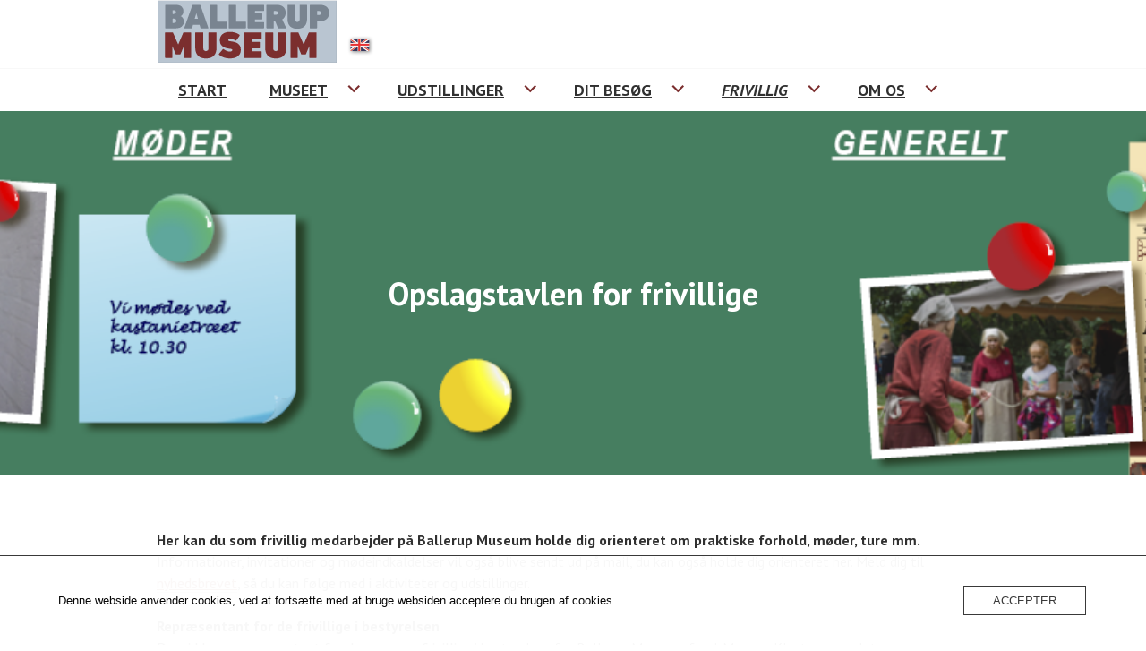

--- FILE ---
content_type: text/html; charset=UTF-8
request_url: https://www.ballerupmuseum.dk/frivillig/opslagstavlen/?format=list
body_size: 14866
content:
<!DOCTYPE html>
<html lang="da-DK">
<head>
<meta charset="UTF-8">
<meta name="viewport" content="width=device-width, initial-scale=1">
<link rel="profile" href="https://gmpg.org/xfn/11">
<link rel="pingback" href="https://www.ballerupmuseum.dk/xmlrpc.php">

<meta name='robots' content='index, follow, max-image-preview:large, max-snippet:-1, max-video-preview:-1' />

	<!-- This site is optimized with the Yoast SEO plugin v24.5 - https://yoast.com/wordpress/plugins/seo/ -->
	<title>Opslagstavlen for frivillige - Ballerup Museum</title>
	<link rel="canonical" href="https://www.ballerupmuseum.dk/frivillig/opslagstavlen/" />
	<meta property="og:locale" content="da_DK" />
	<meta property="og:type" content="article" />
	<meta property="og:title" content="Opslagstavlen for frivillige - Ballerup Museum" />
	<meta property="og:description" content="Her kan du som frivillig medarbejder på Ballerup Museum holde dig orienteret om praktiske forhold, møder, ture mm.Informationer, invitationer&nbsp;og mødeindkaldelser vil også blive sendt ud på mail, du kan også holde dig orienteret her. Meld dig til nyhedsbrevet, så du kan følge med i aktiviteter og udstillinger.&nbsp; Repræsentant for de frivillige i bestyrelsenDer&nbsp;sidder en repræsentant&hellip;" />
	<meta property="og:url" content="https://www.ballerupmuseum.dk/frivillig/opslagstavlen/" />
	<meta property="og:site_name" content="Ballerup Museum" />
	<meta property="article:modified_time" content="2025-11-10T14:02:00+00:00" />
	<meta property="og:image" content="https://usercontent.one/wp/www.ballerupmuseum.dk/wp-content/uploads/2020/04/grafik-opslagstavle-3-2020-2.png?media=1714490499" />
	<meta property="og:image:width" content="1200" />
	<meta property="og:image:height" content="250" />
	<meta property="og:image:type" content="image/png" />
	<meta name="twitter:card" content="summary_large_image" />
	<meta name="twitter:label1" content="Estimeret læsetid" />
	<meta name="twitter:data1" content="3 minutter" />
	<script type="application/ld+json" class="yoast-schema-graph">{"@context":"https://schema.org","@graph":[{"@type":"WebPage","@id":"https://www.ballerupmuseum.dk/frivillig/opslagstavlen/","url":"https://www.ballerupmuseum.dk/frivillig/opslagstavlen/","name":"Opslagstavlen for frivillige - Ballerup Museum","isPartOf":{"@id":"https://www.ballerupmuseum.dk/#website"},"primaryImageOfPage":{"@id":"https://www.ballerupmuseum.dk/frivillig/opslagstavlen/#primaryimage"},"image":{"@id":"https://www.ballerupmuseum.dk/frivillig/opslagstavlen/#primaryimage"},"thumbnailUrl":"https://www.ballerupmuseum.dk/wp-content/uploads/2020/04/grafik-opslagstavle-3-2020-2.png","datePublished":"2020-03-25T12:17:30+00:00","dateModified":"2025-11-10T14:02:00+00:00","breadcrumb":{"@id":"https://www.ballerupmuseum.dk/frivillig/opslagstavlen/#breadcrumb"},"inLanguage":"da-DK","potentialAction":[{"@type":"ReadAction","target":["https://www.ballerupmuseum.dk/frivillig/opslagstavlen/"]}]},{"@type":"ImageObject","inLanguage":"da-DK","@id":"https://www.ballerupmuseum.dk/frivillig/opslagstavlen/#primaryimage","url":"https://www.ballerupmuseum.dk/wp-content/uploads/2020/04/grafik-opslagstavle-3-2020-2.png","contentUrl":"https://www.ballerupmuseum.dk/wp-content/uploads/2020/04/grafik-opslagstavle-3-2020-2.png","width":1200,"height":250},{"@type":"BreadcrumbList","@id":"https://www.ballerupmuseum.dk/frivillig/opslagstavlen/#breadcrumb","itemListElement":[{"@type":"ListItem","position":1,"name":"Hjem","item":"https://www.ballerupmuseum.dk/"},{"@type":"ListItem","position":2,"name":"Frivillig","item":"https://www.ballerupmuseum.dk/frivillig/"},{"@type":"ListItem","position":3,"name":"Opslagstavlen for frivillige"}]},{"@type":"WebSite","@id":"https://www.ballerupmuseum.dk/#website","url":"https://www.ballerupmuseum.dk/","name":"Ballerup Museum","description":"Levende Historie","publisher":{"@id":"https://www.ballerupmuseum.dk/#organization"},"potentialAction":[{"@type":"SearchAction","target":{"@type":"EntryPoint","urlTemplate":"https://www.ballerupmuseum.dk/?s={search_term_string}"},"query-input":{"@type":"PropertyValueSpecification","valueRequired":true,"valueName":"search_term_string"}}],"inLanguage":"da-DK"},{"@type":"Organization","@id":"https://www.ballerupmuseum.dk/#organization","name":"Ballerup Museum","url":"https://www.ballerupmuseum.dk/","logo":{"@type":"ImageObject","inLanguage":"da-DK","@id":"https://www.ballerupmuseum.dk/#/schema/logo/image/","url":"https://www.ballerupmuseum.dk/wp-content/uploads/2020/05/navnetræk-knap-200-px.png","contentUrl":"https://www.ballerupmuseum.dk/wp-content/uploads/2020/05/navnetræk-knap-200-px.png","width":202,"height":70,"caption":"Ballerup Museum"},"image":{"@id":"https://www.ballerupmuseum.dk/#/schema/logo/image/"}}]}</script>
	<!-- / Yoast SEO plugin. -->


<link rel='dns-prefetch' href='//fonts.googleapis.com' />
<link rel='dns-prefetch' href='//www.googletagmanager.com' />
<link rel="alternate" type="application/rss+xml" title="Ballerup Museum &raquo; Feed" href="https://www.ballerupmuseum.dk/feed/" />
<link rel="alternate" type="application/rss+xml" title="Ballerup Museum &raquo;-kommentar-feed" href="https://www.ballerupmuseum.dk/comments/feed/" />
<script type="text/javascript">
/* <![CDATA[ */
window._wpemojiSettings = {"baseUrl":"https:\/\/s.w.org\/images\/core\/emoji\/15.0.3\/72x72\/","ext":".png","svgUrl":"https:\/\/s.w.org\/images\/core\/emoji\/15.0.3\/svg\/","svgExt":".svg","source":{"concatemoji":"https:\/\/www.ballerupmuseum.dk\/wp-includes\/js\/wp-emoji-release.min.js?ver=4e50eaf55c07a5d2013cc6ec20eb6979"}};
/*! This file is auto-generated */
!function(i,n){var o,s,e;function c(e){try{var t={supportTests:e,timestamp:(new Date).valueOf()};sessionStorage.setItem(o,JSON.stringify(t))}catch(e){}}function p(e,t,n){e.clearRect(0,0,e.canvas.width,e.canvas.height),e.fillText(t,0,0);var t=new Uint32Array(e.getImageData(0,0,e.canvas.width,e.canvas.height).data),r=(e.clearRect(0,0,e.canvas.width,e.canvas.height),e.fillText(n,0,0),new Uint32Array(e.getImageData(0,0,e.canvas.width,e.canvas.height).data));return t.every(function(e,t){return e===r[t]})}function u(e,t,n){switch(t){case"flag":return n(e,"\ud83c\udff3\ufe0f\u200d\u26a7\ufe0f","\ud83c\udff3\ufe0f\u200b\u26a7\ufe0f")?!1:!n(e,"\ud83c\uddfa\ud83c\uddf3","\ud83c\uddfa\u200b\ud83c\uddf3")&&!n(e,"\ud83c\udff4\udb40\udc67\udb40\udc62\udb40\udc65\udb40\udc6e\udb40\udc67\udb40\udc7f","\ud83c\udff4\u200b\udb40\udc67\u200b\udb40\udc62\u200b\udb40\udc65\u200b\udb40\udc6e\u200b\udb40\udc67\u200b\udb40\udc7f");case"emoji":return!n(e,"\ud83d\udc26\u200d\u2b1b","\ud83d\udc26\u200b\u2b1b")}return!1}function f(e,t,n){var r="undefined"!=typeof WorkerGlobalScope&&self instanceof WorkerGlobalScope?new OffscreenCanvas(300,150):i.createElement("canvas"),a=r.getContext("2d",{willReadFrequently:!0}),o=(a.textBaseline="top",a.font="600 32px Arial",{});return e.forEach(function(e){o[e]=t(a,e,n)}),o}function t(e){var t=i.createElement("script");t.src=e,t.defer=!0,i.head.appendChild(t)}"undefined"!=typeof Promise&&(o="wpEmojiSettingsSupports",s=["flag","emoji"],n.supports={everything:!0,everythingExceptFlag:!0},e=new Promise(function(e){i.addEventListener("DOMContentLoaded",e,{once:!0})}),new Promise(function(t){var n=function(){try{var e=JSON.parse(sessionStorage.getItem(o));if("object"==typeof e&&"number"==typeof e.timestamp&&(new Date).valueOf()<e.timestamp+604800&&"object"==typeof e.supportTests)return e.supportTests}catch(e){}return null}();if(!n){if("undefined"!=typeof Worker&&"undefined"!=typeof OffscreenCanvas&&"undefined"!=typeof URL&&URL.createObjectURL&&"undefined"!=typeof Blob)try{var e="postMessage("+f.toString()+"("+[JSON.stringify(s),u.toString(),p.toString()].join(",")+"));",r=new Blob([e],{type:"text/javascript"}),a=new Worker(URL.createObjectURL(r),{name:"wpTestEmojiSupports"});return void(a.onmessage=function(e){c(n=e.data),a.terminate(),t(n)})}catch(e){}c(n=f(s,u,p))}t(n)}).then(function(e){for(var t in e)n.supports[t]=e[t],n.supports.everything=n.supports.everything&&n.supports[t],"flag"!==t&&(n.supports.everythingExceptFlag=n.supports.everythingExceptFlag&&n.supports[t]);n.supports.everythingExceptFlag=n.supports.everythingExceptFlag&&!n.supports.flag,n.DOMReady=!1,n.readyCallback=function(){n.DOMReady=!0}}).then(function(){return e}).then(function(){var e;n.supports.everything||(n.readyCallback(),(e=n.source||{}).concatemoji?t(e.concatemoji):e.wpemoji&&e.twemoji&&(t(e.twemoji),t(e.wpemoji)))}))}((window,document),window._wpemojiSettings);
/* ]]> */
</script>
<style id='wp-emoji-styles-inline-css' type='text/css'>

	img.wp-smiley, img.emoji {
		display: inline !important;
		border: none !important;
		box-shadow: none !important;
		height: 1em !important;
		width: 1em !important;
		margin: 0 0.07em !important;
		vertical-align: -0.1em !important;
		background: none !important;
		padding: 0 !important;
	}
</style>
<link rel='stylesheet' id='wp-block-library-css' href='https://www.ballerupmuseum.dk/wp-includes/css/dist/block-library/style.min.css?ver=4e50eaf55c07a5d2013cc6ec20eb6979' type='text/css' media='all' />
<style id='classic-theme-styles-inline-css' type='text/css'>
/*! This file is auto-generated */
.wp-block-button__link{color:#fff;background-color:#32373c;border-radius:9999px;box-shadow:none;text-decoration:none;padding:calc(.667em + 2px) calc(1.333em + 2px);font-size:1.125em}.wp-block-file__button{background:#32373c;color:#fff;text-decoration:none}
</style>
<style id='global-styles-inline-css' type='text/css'>
body{--wp--preset--color--black: #000000;--wp--preset--color--cyan-bluish-gray: #abb8c3;--wp--preset--color--white: #ffffff;--wp--preset--color--pale-pink: #f78da7;--wp--preset--color--vivid-red: #cf2e2e;--wp--preset--color--luminous-vivid-orange: #ff6900;--wp--preset--color--luminous-vivid-amber: #fcb900;--wp--preset--color--light-green-cyan: #7bdcb5;--wp--preset--color--vivid-green-cyan: #00d084;--wp--preset--color--pale-cyan-blue: #8ed1fc;--wp--preset--color--vivid-cyan-blue: #0693e3;--wp--preset--color--vivid-purple: #9b51e0;--wp--preset--gradient--vivid-cyan-blue-to-vivid-purple: linear-gradient(135deg,rgba(6,147,227,1) 0%,rgb(155,81,224) 100%);--wp--preset--gradient--light-green-cyan-to-vivid-green-cyan: linear-gradient(135deg,rgb(122,220,180) 0%,rgb(0,208,130) 100%);--wp--preset--gradient--luminous-vivid-amber-to-luminous-vivid-orange: linear-gradient(135deg,rgba(252,185,0,1) 0%,rgba(255,105,0,1) 100%);--wp--preset--gradient--luminous-vivid-orange-to-vivid-red: linear-gradient(135deg,rgba(255,105,0,1) 0%,rgb(207,46,46) 100%);--wp--preset--gradient--very-light-gray-to-cyan-bluish-gray: linear-gradient(135deg,rgb(238,238,238) 0%,rgb(169,184,195) 100%);--wp--preset--gradient--cool-to-warm-spectrum: linear-gradient(135deg,rgb(74,234,220) 0%,rgb(151,120,209) 20%,rgb(207,42,186) 40%,rgb(238,44,130) 60%,rgb(251,105,98) 80%,rgb(254,248,76) 100%);--wp--preset--gradient--blush-light-purple: linear-gradient(135deg,rgb(255,206,236) 0%,rgb(152,150,240) 100%);--wp--preset--gradient--blush-bordeaux: linear-gradient(135deg,rgb(254,205,165) 0%,rgb(254,45,45) 50%,rgb(107,0,62) 100%);--wp--preset--gradient--luminous-dusk: linear-gradient(135deg,rgb(255,203,112) 0%,rgb(199,81,192) 50%,rgb(65,88,208) 100%);--wp--preset--gradient--pale-ocean: linear-gradient(135deg,rgb(255,245,203) 0%,rgb(182,227,212) 50%,rgb(51,167,181) 100%);--wp--preset--gradient--electric-grass: linear-gradient(135deg,rgb(202,248,128) 0%,rgb(113,206,126) 100%);--wp--preset--gradient--midnight: linear-gradient(135deg,rgb(2,3,129) 0%,rgb(40,116,252) 100%);--wp--preset--font-size--small: 13px;--wp--preset--font-size--medium: 20px;--wp--preset--font-size--large: 36px;--wp--preset--font-size--x-large: 42px;--wp--preset--spacing--20: 0.44rem;--wp--preset--spacing--30: 0.67rem;--wp--preset--spacing--40: 1rem;--wp--preset--spacing--50: 1.5rem;--wp--preset--spacing--60: 2.25rem;--wp--preset--spacing--70: 3.38rem;--wp--preset--spacing--80: 5.06rem;--wp--preset--shadow--natural: 6px 6px 9px rgba(0, 0, 0, 0.2);--wp--preset--shadow--deep: 12px 12px 50px rgba(0, 0, 0, 0.4);--wp--preset--shadow--sharp: 6px 6px 0px rgba(0, 0, 0, 0.2);--wp--preset--shadow--outlined: 6px 6px 0px -3px rgba(255, 255, 255, 1), 6px 6px rgba(0, 0, 0, 1);--wp--preset--shadow--crisp: 6px 6px 0px rgba(0, 0, 0, 1);}:where(.is-layout-flex){gap: 0.5em;}:where(.is-layout-grid){gap: 0.5em;}body .is-layout-flex{display: flex;}body .is-layout-flex{flex-wrap: wrap;align-items: center;}body .is-layout-flex > *{margin: 0;}body .is-layout-grid{display: grid;}body .is-layout-grid > *{margin: 0;}:where(.wp-block-columns.is-layout-flex){gap: 2em;}:where(.wp-block-columns.is-layout-grid){gap: 2em;}:where(.wp-block-post-template.is-layout-flex){gap: 1.25em;}:where(.wp-block-post-template.is-layout-grid){gap: 1.25em;}.has-black-color{color: var(--wp--preset--color--black) !important;}.has-cyan-bluish-gray-color{color: var(--wp--preset--color--cyan-bluish-gray) !important;}.has-white-color{color: var(--wp--preset--color--white) !important;}.has-pale-pink-color{color: var(--wp--preset--color--pale-pink) !important;}.has-vivid-red-color{color: var(--wp--preset--color--vivid-red) !important;}.has-luminous-vivid-orange-color{color: var(--wp--preset--color--luminous-vivid-orange) !important;}.has-luminous-vivid-amber-color{color: var(--wp--preset--color--luminous-vivid-amber) !important;}.has-light-green-cyan-color{color: var(--wp--preset--color--light-green-cyan) !important;}.has-vivid-green-cyan-color{color: var(--wp--preset--color--vivid-green-cyan) !important;}.has-pale-cyan-blue-color{color: var(--wp--preset--color--pale-cyan-blue) !important;}.has-vivid-cyan-blue-color{color: var(--wp--preset--color--vivid-cyan-blue) !important;}.has-vivid-purple-color{color: var(--wp--preset--color--vivid-purple) !important;}.has-black-background-color{background-color: var(--wp--preset--color--black) !important;}.has-cyan-bluish-gray-background-color{background-color: var(--wp--preset--color--cyan-bluish-gray) !important;}.has-white-background-color{background-color: var(--wp--preset--color--white) !important;}.has-pale-pink-background-color{background-color: var(--wp--preset--color--pale-pink) !important;}.has-vivid-red-background-color{background-color: var(--wp--preset--color--vivid-red) !important;}.has-luminous-vivid-orange-background-color{background-color: var(--wp--preset--color--luminous-vivid-orange) !important;}.has-luminous-vivid-amber-background-color{background-color: var(--wp--preset--color--luminous-vivid-amber) !important;}.has-light-green-cyan-background-color{background-color: var(--wp--preset--color--light-green-cyan) !important;}.has-vivid-green-cyan-background-color{background-color: var(--wp--preset--color--vivid-green-cyan) !important;}.has-pale-cyan-blue-background-color{background-color: var(--wp--preset--color--pale-cyan-blue) !important;}.has-vivid-cyan-blue-background-color{background-color: var(--wp--preset--color--vivid-cyan-blue) !important;}.has-vivid-purple-background-color{background-color: var(--wp--preset--color--vivid-purple) !important;}.has-black-border-color{border-color: var(--wp--preset--color--black) !important;}.has-cyan-bluish-gray-border-color{border-color: var(--wp--preset--color--cyan-bluish-gray) !important;}.has-white-border-color{border-color: var(--wp--preset--color--white) !important;}.has-pale-pink-border-color{border-color: var(--wp--preset--color--pale-pink) !important;}.has-vivid-red-border-color{border-color: var(--wp--preset--color--vivid-red) !important;}.has-luminous-vivid-orange-border-color{border-color: var(--wp--preset--color--luminous-vivid-orange) !important;}.has-luminous-vivid-amber-border-color{border-color: var(--wp--preset--color--luminous-vivid-amber) !important;}.has-light-green-cyan-border-color{border-color: var(--wp--preset--color--light-green-cyan) !important;}.has-vivid-green-cyan-border-color{border-color: var(--wp--preset--color--vivid-green-cyan) !important;}.has-pale-cyan-blue-border-color{border-color: var(--wp--preset--color--pale-cyan-blue) !important;}.has-vivid-cyan-blue-border-color{border-color: var(--wp--preset--color--vivid-cyan-blue) !important;}.has-vivid-purple-border-color{border-color: var(--wp--preset--color--vivid-purple) !important;}.has-vivid-cyan-blue-to-vivid-purple-gradient-background{background: var(--wp--preset--gradient--vivid-cyan-blue-to-vivid-purple) !important;}.has-light-green-cyan-to-vivid-green-cyan-gradient-background{background: var(--wp--preset--gradient--light-green-cyan-to-vivid-green-cyan) !important;}.has-luminous-vivid-amber-to-luminous-vivid-orange-gradient-background{background: var(--wp--preset--gradient--luminous-vivid-amber-to-luminous-vivid-orange) !important;}.has-luminous-vivid-orange-to-vivid-red-gradient-background{background: var(--wp--preset--gradient--luminous-vivid-orange-to-vivid-red) !important;}.has-very-light-gray-to-cyan-bluish-gray-gradient-background{background: var(--wp--preset--gradient--very-light-gray-to-cyan-bluish-gray) !important;}.has-cool-to-warm-spectrum-gradient-background{background: var(--wp--preset--gradient--cool-to-warm-spectrum) !important;}.has-blush-light-purple-gradient-background{background: var(--wp--preset--gradient--blush-light-purple) !important;}.has-blush-bordeaux-gradient-background{background: var(--wp--preset--gradient--blush-bordeaux) !important;}.has-luminous-dusk-gradient-background{background: var(--wp--preset--gradient--luminous-dusk) !important;}.has-pale-ocean-gradient-background{background: var(--wp--preset--gradient--pale-ocean) !important;}.has-electric-grass-gradient-background{background: var(--wp--preset--gradient--electric-grass) !important;}.has-midnight-gradient-background{background: var(--wp--preset--gradient--midnight) !important;}.has-small-font-size{font-size: var(--wp--preset--font-size--small) !important;}.has-medium-font-size{font-size: var(--wp--preset--font-size--medium) !important;}.has-large-font-size{font-size: var(--wp--preset--font-size--large) !important;}.has-x-large-font-size{font-size: var(--wp--preset--font-size--x-large) !important;}
.wp-block-navigation a:where(:not(.wp-element-button)){color: inherit;}
:where(.wp-block-post-template.is-layout-flex){gap: 1.25em;}:where(.wp-block-post-template.is-layout-grid){gap: 1.25em;}
:where(.wp-block-columns.is-layout-flex){gap: 2em;}:where(.wp-block-columns.is-layout-grid){gap: 2em;}
.wp-block-pullquote{font-size: 1.5em;line-height: 1.6;}
</style>
<link rel='stylesheet' id='events-manager-css' href='https://usercontent.one/wp/www.ballerupmuseum.dk/wp-content/plugins/events-manager/includes/css/events-manager.min.css?ver=7.2.3.1&media=1714490499' type='text/css' media='all' />
<style id='events-manager-inline-css' type='text/css'>
body .em { --font-family : inherit; --font-weight : inherit; --font-size : 1em; --line-height : inherit; }
</style>
<link rel='stylesheet' id='oc_cb_css_fr-css' href='https://usercontent.one/wp/www.ballerupmuseum.dk/wp-content/plugins/onecom-themes-plugins/assets/min-css/cookie-banner-frontend.min.css?ver=4.7.5&media=1714490499' type='text/css' media='all' />
<link rel='stylesheet' id='ultimate-post-list-public-style-css' href='https://usercontent.one/wp/www.ballerupmuseum.dk/wp-content/plugins/ultimate-post-list/public/css/ultimate-post-list-public.css?ver=5.2.7.1&media=1714490499' type='text/css' media='all' />
<link rel='stylesheet' id='yspl-public-style-css' href='https://usercontent.one/wp/www.ballerupmuseum.dk/wp-content/plugins/wp-widget-in-navigation/css/style.css?ver=2.0.0&media=1714490499' type='text/css' media='all' />
<link rel='stylesheet' id='edin-edincon-css' href='https://usercontent.one/wp/www.ballerupmuseum.dk/wp-content/themes/edin/font/edincon.css?media=1714490499?ver=20140606' type='text/css' media='all' />
<link rel='stylesheet' id='genericons-css' href='https://usercontent.one/wp/www.ballerupmuseum.dk/wp-content/themes/edin/font/genericons.css?ver=3.4.1&media=1714490499' type='text/css' media='all' />
<link rel='stylesheet' id='chld_thm_cfg_parent-css' href='https://usercontent.one/wp/www.ballerupmuseum.dk/wp-content/themes/edin/style.css?media=1714490499?ver=4e50eaf55c07a5d2013cc6ec20eb6979' type='text/css' media='all' />
<link rel='stylesheet' id='edin-pt-sans-css' href='https://fonts.googleapis.com/css?family=PT+Sans%3A400%2C700%2C400italic%2C700italic&#038;subset=latin%2Clatin-ext' type='text/css' media='all' />
<link rel='stylesheet' id='edin-pt-serif-css' href='https://fonts.googleapis.com/css?family=PT+Serif%3A400%2C700%2C400italic%2C700italic&#038;subset=latin%2Clatin-ext' type='text/css' media='all' />
<link rel='stylesheet' id='edin-pt-mono-css' href='https://fonts.googleapis.com/css?family=PT+Mono&#038;subset=latin%2Clatin-ext' type='text/css' media='all' />
<link rel='stylesheet' id='edin-style-css' href='https://usercontent.one/wp/www.ballerupmuseum.dk/wp-content/themes/edin-child/style.css?ver=0.1.0&media=1714490499' type='text/css' media='all' />
<style id='edin-style-inline-css' type='text/css'>
.hero.with-featured-image { background-image: url(https://usercontent.one/wp/www.ballerupmuseum.dk/wp-content/uploads/2020/04/grafik-opslagstavle-3-2020-2.png?media=1714490499); }
</style>
<link rel='stylesheet' id='dashicons-css' href='https://www.ballerupmuseum.dk/wp-includes/css/dashicons.min.css?ver=4e50eaf55c07a5d2013cc6ec20eb6979' type='text/css' media='all' />
<link rel='stylesheet' id='my-calendar-lists-css' href='https://usercontent.one/wp/www.ballerupmuseum.dk/wp-content/plugins/my-calendar/css/list-presets.css?ver=3.6.17&media=1714490499' type='text/css' media='all' />
<link rel='stylesheet' id='my-calendar-reset-css' href='https://usercontent.one/wp/www.ballerupmuseum.dk/wp-content/plugins/my-calendar/css/reset.css?ver=3.6.17&media=1714490499' type='text/css' media='all' />
<link rel='stylesheet' id='my-calendar-style-css' href='https://usercontent.one/wp/www.ballerupmuseum.dk/wp-content/plugins/my-calendar/styles/twentyeighteen.css?ver=3.6.17&media=1714490499-twentyeighteen-css' type='text/css' media='all' />
<style id='my-calendar-style-inline-css' type='text/css'>

/* Styles by My Calendar - Joe Dolson https://www.joedolson.com/ */

.my-calendar-modal .event-title svg { background-color: #ffffcc; padding: 3px; }
.mc-main .mc_general .event-title, .mc-main .mc_general .event-title a { background: #ffffcc !important; color: #000000 !important; }
.mc-main .mc_general .event-title button { background: #ffffcc !important; color: #000000 !important; }
.mc-main .mc_general .event-title a:hover, .mc-main .mc_general .event-title a:focus { background: #ffffff !important;}
.mc-main .mc_general .event-title button:hover, .mc-main .mc_general .event-title button:focus { background: #ffffff !important;}
.mc-main, .mc-event, .my-calendar-modal, .my-calendar-modal-overlay, .mc-event-list {--primary-dark: #313233; --primary-light: #fff; --secondary-light: #fff; --secondary-dark: #000; --highlight-dark: #666; --highlight-light: #efefef; --close-button: #b32d2e; --search-highlight-bg: #f5e6ab; --navbar-background: transparent; --nav-button-bg: #fff; --nav-button-color: #313233; --nav-button-border: #313233; --nav-input-border: #313233; --nav-input-background: #fff; --nav-input-color: #313233; --grid-cell-border: #0000001f; --grid-header-border: #313233; --grid-header-color: #313233; --grid-weekend-color: #313233; --grid-header-bg: transparent; --grid-weekend-bg: transparent; --grid-cell-background: transparent; --current-day-border: #313233; --current-day-color: #313233; --current-day-bg: transparent; --date-has-events-bg: #313233; --date-has-events-color: #f6f7f7; --calendar-heading: clamp( 1.125rem, 24px, 2.5rem ); --event-title: clamp( 1.25rem, 24px, 2.5rem ); --grid-date: 16px; --grid-date-heading: clamp( .75rem, 16px, 1.5rem ); --modal-title: 1.5rem; --navigation-controls: clamp( .75rem, 16px, 1.5rem ); --card-heading: 1.125rem; --list-date: 1.25rem; --author-card: clamp( .75rem, 14px, 1.5rem); --single-event-title: clamp( 1.25rem, 24px, 2.5rem ); --mini-time-text: clamp( .75rem, 14px 1.25rem ); --list-event-date: 1.25rem; --list-event-title: 1.2rem; --grid-max-width: 1260px; --list-preset-border-color: #000000; --list-preset-stripe-background: rgba( 0,0,0,.04 ); --list-preset-date-badge-background: #000; --list-preset-date-badge-color: #fff; --list-preset-background: transparent; --category-mc_general: #ffffcc; }
</style>
<script type="text/javascript" src="https://www.ballerupmuseum.dk/wp-includes/js/jquery/jquery.min.js?ver=3.7.1" id="jquery-core-js"></script>
<script type="text/javascript" src="https://www.ballerupmuseum.dk/wp-includes/js/jquery/jquery-migrate.min.js?ver=3.4.1" id="jquery-migrate-js"></script>
<script type="text/javascript" src="https://www.ballerupmuseum.dk/wp-includes/js/jquery/ui/core.min.js?ver=1.13.2" id="jquery-ui-core-js"></script>
<script type="text/javascript" src="https://www.ballerupmuseum.dk/wp-includes/js/jquery/ui/mouse.min.js?ver=1.13.2" id="jquery-ui-mouse-js"></script>
<script type="text/javascript" src="https://www.ballerupmuseum.dk/wp-includes/js/jquery/ui/sortable.min.js?ver=1.13.2" id="jquery-ui-sortable-js"></script>
<script type="text/javascript" src="https://www.ballerupmuseum.dk/wp-includes/js/jquery/ui/datepicker.min.js?ver=1.13.2" id="jquery-ui-datepicker-js"></script>
<script type="text/javascript" id="jquery-ui-datepicker-js-after">
/* <![CDATA[ */
jQuery(function(jQuery){jQuery.datepicker.setDefaults({"closeText":"Luk","currentText":"I dag","monthNames":["januar","februar","marts","april","maj","juni","juli","august","september","oktober","november","december"],"monthNamesShort":["jan","feb","mar","apr","maj","jun","jul","aug","sep","okt","nov","dec"],"nextText":"N\u00e6ste","prevText":"Forrige","dayNames":["s\u00f8ndag","mandag","tirsdag","onsdag","torsdag","fredag","l\u00f8rdag"],"dayNamesShort":["s\u00f8n","man","tirs","ons","tors","fre","l\u00f8r"],"dayNamesMin":["S","M","Ti","O","To","F","L"],"dateFormat":"d. MM yy","firstDay":1,"isRTL":false});});
/* ]]> */
</script>
<script type="text/javascript" src="https://www.ballerupmuseum.dk/wp-includes/js/jquery/ui/resizable.min.js?ver=1.13.2" id="jquery-ui-resizable-js"></script>
<script type="text/javascript" src="https://www.ballerupmuseum.dk/wp-includes/js/jquery/ui/draggable.min.js?ver=1.13.2" id="jquery-ui-draggable-js"></script>
<script type="text/javascript" src="https://www.ballerupmuseum.dk/wp-includes/js/jquery/ui/controlgroup.min.js?ver=1.13.2" id="jquery-ui-controlgroup-js"></script>
<script type="text/javascript" src="https://www.ballerupmuseum.dk/wp-includes/js/jquery/ui/checkboxradio.min.js?ver=1.13.2" id="jquery-ui-checkboxradio-js"></script>
<script type="text/javascript" src="https://www.ballerupmuseum.dk/wp-includes/js/jquery/ui/button.min.js?ver=1.13.2" id="jquery-ui-button-js"></script>
<script type="text/javascript" src="https://www.ballerupmuseum.dk/wp-includes/js/jquery/ui/dialog.min.js?ver=1.13.2" id="jquery-ui-dialog-js"></script>
<script type="text/javascript" id="events-manager-js-extra">
/* <![CDATA[ */
var EM = {"ajaxurl":"https:\/\/www.ballerupmuseum.dk\/wp-admin\/admin-ajax.php","locationajaxurl":"https:\/\/www.ballerupmuseum.dk\/wp-admin\/admin-ajax.php?action=locations_search","firstDay":"1","locale":"da","dateFormat":"yy-mm-dd","ui_css":"https:\/\/www.ballerupmuseum.dk\/wp-content\/plugins\/events-manager\/includes\/css\/jquery-ui\/build.min.css","show24hours":"1","is_ssl":"1","autocomplete_limit":"10","calendar":{"breakpoints":{"small":560,"medium":908,"large":false},"month_format":"M Y"},"phone":"","datepicker":{"format":"d-m-Y","locale":"da"},"search":{"breakpoints":{"small":650,"medium":850,"full":false}},"url":"https:\/\/www.ballerupmuseum.dk\/wp-content\/plugins\/events-manager","assets":{"input.em-uploader":{"js":{"em-uploader":{"url":"https:\/\/www.ballerupmuseum.dk\/wp-content\/plugins\/events-manager\/includes\/js\/em-uploader.js?v=7.2.3.1","event":"em_uploader_ready"}}},".em-event-editor":{"js":{"event-editor":{"url":"https:\/\/www.ballerupmuseum.dk\/wp-content\/plugins\/events-manager\/includes\/js\/events-manager-event-editor.js?v=7.2.3.1","event":"em_event_editor_ready"}},"css":{"event-editor":"https:\/\/www.ballerupmuseum.dk\/wp-content\/plugins\/events-manager\/includes\/css\/events-manager-event-editor.min.css?v=7.2.3.1"}},".em-recurrence-sets, .em-timezone":{"js":{"luxon":{"url":"luxon\/luxon.js?v=7.2.3.1","event":"em_luxon_ready"}}},".em-booking-form, #em-booking-form, .em-booking-recurring, .em-event-booking-form":{"js":{"em-bookings":{"url":"https:\/\/www.ballerupmuseum.dk\/wp-content\/plugins\/events-manager\/includes\/js\/bookingsform.js?v=7.2.3.1","event":"em_booking_form_js_loaded"}}},"#em-opt-archetypes":{"js":{"archetypes":"https:\/\/www.ballerupmuseum.dk\/wp-content\/plugins\/events-manager\/includes\/js\/admin-archetype-editor.js?v=7.2.3.1","archetypes_ms":"https:\/\/www.ballerupmuseum.dk\/wp-content\/plugins\/events-manager\/includes\/js\/admin-archetypes.js?v=7.2.3.1","qs":"qs\/qs.js?v=7.2.3.1"}}},"cached":"","txt_search":"S\u00f8g","txt_searching":"S\u00f8ger...","txt_loading":"Indl\u00e6ser..."};
/* ]]> */
</script>
<script type="text/javascript" src="https://usercontent.one/wp/www.ballerupmuseum.dk/wp-content/plugins/events-manager/includes/js/events-manager.js?ver=7.2.3.1&media=1714490499" id="events-manager-js"></script>
<script type="text/javascript" src="https://usercontent.one/wp/www.ballerupmuseum.dk/wp-content/plugins/events-manager/includes/external/flatpickr/l10n/da.js?ver=7.2.3.1&media=1714490499" id="em-flatpickr-localization-js"></script>
<script type="text/javascript" src="https://usercontent.one/wp/www.ballerupmuseum.dk/wp-content/plugins/stop-user-enumeration/frontend/js/frontend.js?ver=1.7.7&media=1714490499" id="stop-user-enumeration-js" defer="defer" data-wp-strategy="defer"></script>
<script type="text/javascript" id="ultimate-post-list-js-extra">
/* <![CDATA[ */
var upl_vars = {"upl_nonce":"751886680a","ajaxurl":"https:\/\/www.ballerupmuseum.dk\/wp-admin\/admin-ajax.php"};
/* ]]> */
</script>
<script type="text/javascript" src="https://usercontent.one/wp/www.ballerupmuseum.dk/wp-content/plugins/ultimate-post-list/public/js/ultimate-post-list-public.min.js?ver=5.2.7.1&media=1714490499" id="ultimate-post-list-js"></script>
<link rel="https://api.w.org/" href="https://www.ballerupmuseum.dk/wp-json/" /><link rel="alternate" type="application/json" href="https://www.ballerupmuseum.dk/wp-json/wp/v2/pages/546" /><link rel="EditURI" type="application/rsd+xml" title="RSD" href="https://www.ballerupmuseum.dk/xmlrpc.php?rsd" />
<link rel="alternate" type="application/json+oembed" href="https://www.ballerupmuseum.dk/wp-json/oembed/1.0/embed?url=https%3A%2F%2Fwww.ballerupmuseum.dk%2Ffrivillig%2Fopslagstavlen%2F" />
<link rel="alternate" type="text/xml+oembed" href="https://www.ballerupmuseum.dk/wp-json/oembed/1.0/embed?url=https%3A%2F%2Fwww.ballerupmuseum.dk%2Ffrivillig%2Fopslagstavlen%2F&#038;format=xml" />
<meta name="generator" content="Site Kit by Google 1.168.0" /><style>[class*=" icon-oc-"],[class^=icon-oc-]{speak:none;font-style:normal;font-weight:400;font-variant:normal;text-transform:none;line-height:1;-webkit-font-smoothing:antialiased;-moz-osx-font-smoothing:grayscale}.icon-oc-one-com-white-32px-fill:before{content:"901"}.icon-oc-one-com:before{content:"900"}#one-com-icon,.toplevel_page_onecom-wp .wp-menu-image{speak:none;display:flex;align-items:center;justify-content:center;text-transform:none;line-height:1;-webkit-font-smoothing:antialiased;-moz-osx-font-smoothing:grayscale}.onecom-wp-admin-bar-item>a,.toplevel_page_onecom-wp>.wp-menu-name{font-size:16px;font-weight:400;line-height:1}.toplevel_page_onecom-wp>.wp-menu-name img{width:69px;height:9px;}.wp-submenu-wrap.wp-submenu>.wp-submenu-head>img{width:88px;height:auto}.onecom-wp-admin-bar-item>a img{height:7px!important}.onecom-wp-admin-bar-item>a img,.toplevel_page_onecom-wp>.wp-menu-name img{opacity:.8}.onecom-wp-admin-bar-item.hover>a img,.toplevel_page_onecom-wp.wp-has-current-submenu>.wp-menu-name img,li.opensub>a.toplevel_page_onecom-wp>.wp-menu-name img{opacity:1}#one-com-icon:before,.onecom-wp-admin-bar-item>a:before,.toplevel_page_onecom-wp>.wp-menu-image:before{content:'';position:static!important;background-color:rgba(240,245,250,.4);border-radius:102px;width:18px;height:18px;padding:0!important}.onecom-wp-admin-bar-item>a:before{width:14px;height:14px}.onecom-wp-admin-bar-item.hover>a:before,.toplevel_page_onecom-wp.opensub>a>.wp-menu-image:before,.toplevel_page_onecom-wp.wp-has-current-submenu>.wp-menu-image:before{background-color:#76b82a}.onecom-wp-admin-bar-item>a{display:inline-flex!important;align-items:center;justify-content:center}#one-com-logo-wrapper{font-size:4em}#one-com-icon{vertical-align:middle}.imagify-welcome{display:none !important;}</style>	<style type="text/css">
			.site-title,
		.site-description {
			position: absolute;
			clip: rect(1px, 1px, 1px, 1px);
		}
		</style>
	<link rel="icon" href="https://usercontent.one/wp/www.ballerupmuseum.dk/wp-content/uploads/2020/04/cropped-logo-til-facebook-32x32.jpg?media=1714490499" sizes="32x32" />
<link rel="icon" href="https://usercontent.one/wp/www.ballerupmuseum.dk/wp-content/uploads/2020/04/cropped-logo-til-facebook-192x192.jpg?media=1714490499" sizes="192x192" />
<link rel="apple-touch-icon" href="https://usercontent.one/wp/www.ballerupmuseum.dk/wp-content/uploads/2020/04/cropped-logo-til-facebook-180x180.jpg?media=1714490499" />
<meta name="msapplication-TileImage" content="https://usercontent.one/wp/www.ballerupmuseum.dk/wp-content/uploads/2020/04/cropped-logo-til-facebook-270x270.jpg?media=1714490499" />
		<style type="text/css" id="wp-custom-css">
			.site-footer {
    background: #fff;
    border-top: 1px solid #f8f8f8;
    display: none;
}

a {
    text-decoration: underline;
}

.entry-summary {
	visibility:hidden
}

a[href^="https://www.ballerupmuseum.dk/russian-page"] {
  display: none;
}
		</style>
		</head>

<body data-rsssl=1 class="page-template page-template-page-templates page-template-full-width-page page-template-page-templatesfull-width-page-php page page-id-546 page-child parent-pageid-272 wp-custom-logo group-blog navigation-classic no-sidebar-full no-image-filter">
<div id="page" class="hfeed site">
	<a class="skip-link screen-reader-text" href="#content">Hop til indhold</a>

	
	<header id="masthead" class="site-header" role="banner" aria-label="Top banner">
		
		
		<div class="header-wrapper clear">

		    
                
			<div class="site-branding header-grid">
				<div style="min-width: 202px; min-height: 76px;">
					<a href="https://www.ballerupmuseum.dk/" class="custom-logo-link" rel="home"><img width="202" height="70" src="https://usercontent.one/wp/www.ballerupmuseum.dk/wp-content/uploads/2020/05/navnetræk-knap-200-px.png?media=1714490499" class="custom-logo" alt="Link til Forside" decoding="async" /></a>						<p class="site-title"><a href="https://www.ballerupmuseum.dk/" rel="home">Ballerup Museum</a></p>
											<p class="site-description">Levende Historie</p>
									</div>
				<div>
				 	<div class="page-links">
		        	<a href="https://www.ballerupmuseum.dk/english-page/">
                	<img class="flag" alt="English page" src="https://ballerupmuseum.dk/wp-content/uploads/2020/04/flag_en.png" width="34" height="25">
                	</a>
                	<a href="https://www.ballerupmuseum.dk/russian-page/">
                	<img class="flag"  alt="Russian page" src="https://ballerupmuseum.dk/wp-content/uploads/2020/04/flag_rs.png" width="34" height="25">
                	</a>
					</div>
				</div>
			</div><!-- .site-branding -->

							<div id="site-navigation" class="header-navigation">
					<button class="menu-toggle" aria-expanded="false">Menu</button>
					<div class="navigation-wrapper clear">
																			<nav class="primary-navigation" role="navigation" aria-label="Hovedmenu">
								<div class="menu-primary"><ul id="menu-hovedmenu" class="clear"><li id="menu-item-358" class="menu-item menu-item-type-post_type menu-item-object-page menu-item-home menu-item-358"><a href="https://www.ballerupmuseum.dk/">Start</a></li>
<li id="menu-item-219" class="menu-item menu-item-type-post_type menu-item-object-page menu-item-has-children menu-item-219"><a href="https://www.ballerupmuseum.dk/forside/">Museet</a>
<ul class="sub-menu">
	<li id="menu-item-552" class="menu-item menu-item-type-post_type menu-item-object-page menu-item-552"><a href="https://www.ballerupmuseum.dk/bygningerne/">Bygningerne</a></li>
	<li id="menu-item-555" class="menu-item menu-item-type-post_type menu-item-object-page menu-item-555"><a href="https://www.ballerupmuseum.dk/haverne/">Haverne</a></li>
	<li id="menu-item-640" class="menu-item menu-item-type-post_type menu-item-object-page menu-item-640"><a href="https://www.ballerupmuseum.dk/dyr/">Dyr</a></li>
	<li id="menu-item-558" class="menu-item menu-item-type-post_type menu-item-object-page menu-item-558"><a href="https://www.ballerupmuseum.dk/museets-historie/">Historie</a></li>
</ul>
</li>
<li id="menu-item-260" class="menu-item menu-item-type-post_type menu-item-object-page menu-item-has-children menu-item-260"><a href="https://www.ballerupmuseum.dk/udstillinger-2/">Udstillinger</a>
<ul class="sub-menu">
	<li id="menu-item-667" class="menu-item menu-item-type-post_type menu-item-object-page menu-item-667"><a href="https://www.ballerupmuseum.dk/udstillinger-2/vejen-til-ballerup/">Vejen til Ballerup</a></li>
	<li id="menu-item-666" class="menu-item menu-item-type-post_type menu-item-object-page menu-item-666"><a href="https://www.ballerupmuseum.dk/udstillinger-2/ballerups-historie/">Ballerups historie</a></li>
	<li id="menu-item-1549" class="menu-item menu-item-type-post_type menu-item-object-page menu-item-1549"><a href="https://www.ballerupmuseum.dk/udstillinger-2/lindbjerggaard/">Lindbjerggård</a></li>
	<li id="menu-item-671" class="menu-item menu-item-type-post_type menu-item-object-page menu-item-671"><a href="https://www.ballerupmuseum.dk/udstillinger-2/koebmanden/">Købmanden</a></li>
	<li id="menu-item-669" class="menu-item menu-item-type-post_type menu-item-object-page menu-item-669"><a href="https://www.ballerupmuseum.dk/udstillinger-2/smedjen/">Smedjen</a></li>
	<li id="menu-item-668" class="menu-item menu-item-type-post_type menu-item-object-page menu-item-668"><a href="https://www.ballerupmuseum.dk/udstillinger-2/skiftende-udstillinger/">Skiftende udstillinger</a></li>
</ul>
</li>
<li id="menu-item-4089" class="menu-item menu-item-type-custom menu-item-object-custom menu-item-has-children menu-item-4089"><a href="https://www.ballerupmuseum.dk/aabningstider/">Dit besøg</a>
<ul class="sub-menu">
	<li id="menu-item-3755" class="menu-item menu-item-type-post_type menu-item-object-page menu-item-3755"><a href="https://www.ballerupmuseum.dk/det-sker/">Det sker</a></li>
	<li id="menu-item-4085" class="menu-item menu-item-type-post_type menu-item-object-page menu-item-4085"><a href="https://www.ballerupmuseum.dk/aabningstider/">Åbningstider</a></li>
	<li id="menu-item-576" class="menu-item menu-item-type-post_type menu-item-object-page menu-item-576"><a href="https://www.ballerupmuseum.dk/praktisk-information/">Praktisk information</a></li>
	<li id="menu-item-4078" class="menu-item menu-item-type-post_type menu-item-object-page menu-item-4078"><a href="https://www.ballerupmuseum.dk/find-vej-2/">Find vej</a></li>
	<li id="menu-item-579" class="menu-item menu-item-type-post_type menu-item-object-page menu-item-579"><a href="https://www.ballerupmuseum.dk/rundvisninger/">Rundvisninger</a></li>
	<li id="menu-item-591" class="menu-item menu-item-type-post_type menu-item-object-page menu-item-591"><a href="https://www.ballerupmuseum.dk/erindringsformidling/">Erindringsformidling</a></li>
	<li id="menu-item-4860" class="menu-item menu-item-type-post_type menu-item-object-page menu-item-4860"><a href="https://www.ballerupmuseum.dk/foredrag/">Foredrag</a></li>
	<li id="menu-item-585" class="menu-item menu-item-type-post_type menu-item-object-page menu-item-585"><a href="https://www.ballerupmuseum.dk/butik/">Butik</a></li>
	<li id="menu-item-588" class="menu-item menu-item-type-post_type menu-item-object-page menu-item-588"><a href="https://www.ballerupmuseum.dk/pederstrup/">Pederstrup</a></li>
</ul>
</li>
<li id="menu-item-414" class="menu-item menu-item-type-post_type menu-item-object-page current-page-ancestor current-menu-ancestor current-menu-parent current-page-parent current_page_parent current_page_ancestor menu-item-has-children menu-item-414"><a href="https://www.ballerupmuseum.dk/frivillig/">Frivillig</a>
<ul class="sub-menu">
	<li id="menu-item-541" class="menu-item menu-item-type-post_type menu-item-object-page menu-item-541"><a href="https://www.ballerupmuseum.dk/frivillig/velkommen-som-frivillig/">Velkommen som frivillig</a></li>
	<li id="menu-item-544" class="menu-item menu-item-type-post_type menu-item-object-page menu-item-544"><a href="https://www.ballerupmuseum.dk/frivillig/arbejdsgrupperne/">Arbejdsgrupperne</a></li>
	<li id="menu-item-547" class="menu-item menu-item-type-post_type menu-item-object-page current-menu-item page_item page-item-546 current_page_item menu-item-547"><a href="https://www.ballerupmuseum.dk/frivillig/opslagstavlen/" aria-current="page">Opslagstavlen for frivillige</a></li>
</ul>
</li>
<li id="menu-item-400" class="menu-item menu-item-type-post_type menu-item-object-page menu-item-has-children menu-item-400"><a href="https://www.ballerupmuseum.dk/om-os/">Om os</a>
<ul class="sub-menu">
	<li id="menu-item-593" class="menu-item menu-item-type-post_type menu-item-object-page menu-item-593"><a href="https://www.ballerupmuseum.dk/kontakt/">Kontakt</a></li>
	<li id="menu-item-603" class="menu-item menu-item-type-post_type menu-item-object-page menu-item-603"><a href="https://www.ballerupmuseum.dk/foraeringer/">Foræringer</a></li>
	<li id="menu-item-596" class="menu-item menu-item-type-post_type menu-item-object-page menu-item-596"><a href="https://www.ballerupmuseum.dk/formidlingsprofil/">Formidlingsprofil</a></li>
	<li id="menu-item-599" class="menu-item menu-item-type-post_type menu-item-object-page menu-item-599"><a href="https://www.ballerupmuseum.dk/organisation/">Organisation</a></li>
	<li id="menu-item-4126" class="menu-item menu-item-type-post_type menu-item-object-page menu-item-4126"><a href="https://www.ballerupmuseum.dk/verdensmal/">FN’s Verdensmål</a></li>
</ul>
</li>
</ul></div>							</nav><!-- .primary-navigation -->
											</div><!-- .navigation-wrapper -->
				</div><!-- #site-navigation -->
			
					</div><!-- .header-wrapper -->
	</header><!-- #masthead -->

	<div id="content" class="site-content">

	
		
<div class="hero with-featured-image">
	
		<div class="hero-wrapper"><h1 class="page-title">Opslagstavlen for frivillige</h1></div>
	</div><!-- .hero -->


	
	
	<div class="content-wrapper clear">

		<div id="primary" class="content-area">
			<main id="main" class="site-main" role="main">

				
					
<article id="post-546" class="post-546 page type-page status-publish has-post-thumbnail hentry">
	<div class="entry-content">
		
<p><strong>Her kan du som frivillig medarbejder på Ballerup Museum holde dig orienteret om praktiske forhold, møder, ture mm.</strong><br>Informationer, invitationer&nbsp;og mødeindkaldelser vil også blive sendt ud på mail, du kan også holde dig orienteret her. Meld dig til <a href="https://www.ballerupmuseum.dk/nyhedsbrev/">nyhedsbrevet</a>, så du kan følge med i aktiviteter og udstillinger.&nbsp;</p>



<p><strong>Repræsentant for de frivillige i bestyrelsen<br></strong>Der&nbsp;sidder en repræsentant for de museumsfrivillige i bestyrelsen for Ballerup Museumsfond.&nbsp;Mogens Klestrup&nbsp;er valgt som&nbsp;frivilligrepræsentant. </p>



<p><strong>Kontakt og koordinering</strong><br>Kontaktpersoner for de frivillige arbejdsgrupper.<br>Ragna Lykke Wehding: Vagterne (museumsværter), smedene, familieaktiviteter samt rundvisninger med hensyn til det, der drejer sig om bookning af rundvisningerne/og rundviserne. Mette Jensen: Registrering, erindringsformidling, havehold samt rundvisninger (det faglige indhold). <br>Mette Knudsen: Museumsbutikkerne.</p>



<p>Kontakt Ragna Lykke Wehding: <a href="mailto:rag@balk.dk">rag@balk.dk</a> og tlf. 44779014.</p>



<p>Kontakt Mette Jensen: <a href="mailto:mej@balk.dk">mej@balk.dk</a> og tlf. 44773090.</p>



<p>Kontakt Mette Knudsen: mknu@mail.dk og tlf. 29215754.</p>



<p><strong>Museumskort, håndbog, navnebadge og arbejdstøj</strong><br>Ved forespørgsel er der mulighed for at låne et ICOM-kort, der giver gratis adgang til danske og udenlandske museer. Lånetid max 3 dage. Der er mulighed for at få udleveret arbejdstøj forskelligt efter hvilken arbejdsgruppe, man er i. Museumskort, tøj og navnebadges udleveres&nbsp;ved henvendelse på kontoret. Vi har lavet en håndbog for frivillige, der fortæller om det at være frivillig på Ballerup Museum og indeholder nyttige informationer. Håndbogen for frivillige kan fås på kontoret i en trykt udgave, når du er startet som frivillig på museet.</p>



<p>Du kan se Håndbogen for frivillige på Ballerup Museum som en pdf her: </p>



<div class="wp-block-file"><a id="wp-block-file--media-ea150a03-57f1-4624-b47e-509880968e63" href="https://usercontent.one/wp/www.ballerupmuseum.dk/wp-content/uploads/2022/06/Frivillig-haandbog-paa-Ballerup-Museum.pdf?media=1714490499">Håndbog for frivillige på Ballerup Museum</a><a href="https://usercontent.one/wp/www.ballerupmuseum.dk/wp-content/uploads/2022/06/Frivillig-haandbog-paa-Ballerup-Museum.pdf?media=1714490499" class="wp-block-file__button wp-element-button" download aria-describedby="wp-block-file--media-ea150a03-57f1-4624-b47e-509880968e63">Download</a></div>



<p><strong>Rabat i museumsbutikken</strong><br>Som frivillig medarbejder får du 20 % i rabat på varer i butikken i indgangen og købmandsbutikken. </p>



<p><strong>Møder</strong><br>Der holdes medarbejdermøder for både frivillige- og lønnede medarbejdere fire gange om året. Derudover holdes der møder i de enkelte arbejdsgrupper efter aftale. <br><br>Sidste medarbejdermøde i 2025 er <strong>mandag den 3. november  </strong>kl. 10.00-12.00. Dagsorden følger en uge inden mødet. Send gerne input til dagsorden ca. 14 dage inden møderne mej@balk.dk<br><br>Se referat af medarbejdermøde den 3. november her:<br></p>



<div class="wp-block-file"><a id="wp-block-file--media-0069552b-b86e-489f-b05e-cdff225a430a" href="https://usercontent.one/wp/www.ballerupmuseum.dk/wp-content/uploads/2025/11/Referat-af-medarbejdermoede-den-3.-november.pdf?media=1714490499">Referat af medarbejdermøde</a><a href="https://usercontent.one/wp/www.ballerupmuseum.dk/wp-content/uploads/2025/11/Referat-af-medarbejdermoede-den-3.-november.pdf?media=1714490499" class="wp-block-file__button wp-element-button" download aria-describedby="wp-block-file--media-0069552b-b86e-489f-b05e-cdff225a430a">Download</a></div>



<p>Opsamling og slides vedr. demens og kommunikation:<br></p>



<div class="wp-block-file"><a id="wp-block-file--media-69a85a5e-536f-4c4c-9fb7-481d0244200b" href="https://usercontent.one/wp/www.ballerupmuseum.dk/wp-content/uploads/2025/11/Demens-og-kommunikation-demensteamet.pdf?media=1714490499">Slides demensteamet</a><a href="https://usercontent.one/wp/www.ballerupmuseum.dk/wp-content/uploads/2025/11/Demens-og-kommunikation-demensteamet.pdf?media=1714490499" class="wp-block-file__button wp-element-button" download aria-describedby="wp-block-file--media-69a85a5e-536f-4c4c-9fb7-481d0244200b">Download</a></div>



<div class="wp-block-file"><a id="wp-block-file--media-78d2f5ec-e483-44cc-a2fc-c0e9797a00cd" href="https://usercontent.one/wp/www.ballerupmuseum.dk/wp-content/uploads/2025/11/Demens-og-kommunikation-oplaeg.pdf?media=1714490499">Demens og kommunikation-opsamling</a><a href="https://usercontent.one/wp/www.ballerupmuseum.dk/wp-content/uploads/2025/11/Demens-og-kommunikation-oplaeg.pdf?media=1714490499" class="wp-block-file__button wp-element-button" download aria-describedby="wp-block-file--media-78d2f5ec-e483-44cc-a2fc-c0e9797a00cd">Download</a></div>



<p><strong>Arrangementer</strong><br>Igennem året arrangeres små ture og sociale arrangementer &#8211; nogle er i de enkelte arbejdsgrupper og andre for alle frivillige. En gang om året arrangeres en tur for alle frivillige, ligesom julefrokosten er for alle.<br><br>Sæt <strong>X</strong> i kalenderen julefrokost <strong>mandag den 8. december</strong>.</p>



<div id='mc-5c5669b7384df064eab5ec78ab1db18e' class='mc-main mcjs listjs gridjs minijs ajaxjs twentyeighteen list month mc-5c5669b7384df064eab5ec78ab1db18e is-main-view' ><h2 id="mc_head_mc-5c5669b7384df064eab5ec78ab1db18e" class="heading my-calendar-month"><span>Events in januar 2026</span></h2>

<nav class="my-calendar-navigation" aria-label="Calendar (top)">
<div class="my-calendar-header">
		<div class="my-calendar-nav">
			<ul>
				<li class="my-calendar-prev"><a id="mc_previous_mc-5c5669b7384df064eab5ec78ab1db18e" href="https://www.ballerupmuseum.dk/frivillig/opslagstavlen/?format=list&#038;yr=2025&#038;month=12&#038;dy&#038;cid=mc-5c5669b7384df064eab5ec78ab1db18e&#038;time=month" rel="nofollow"><span class="mc-icon" aria-hidden="true"></span>Foregående</a></li><li class="my-calendar-today"><a id="mc_today_mc-5c5669b7384df064eab5ec78ab1db18e" href="https://www.ballerupmuseum.dk/frivillig/opslagstavlen/?format=list&#038;cid=mc-5c5669b7384df064eab5ec78ab1db18e" rel="nofollow" class="today mc-active" aria-current="true"><span class="mc-icon" aria-hidden="true"></span>Today</a></li>
			</ul>
		</div><div class='mc-format'>
		<ul><li><a id='mc_grid-mc-5c5669b7384df064eab5ec78ab1db18e' href='https://www.ballerupmuseum.dk/frivillig/opslagstavlen/?format=calendar' class='mc-grid-option' rel='nofollow'><span class='mc-icon' aria-hidden='true'></span><span class="maybe-hide">View as </span>Grid</a></li><li><a id='mc_list-mc-5c5669b7384df064eab5ec78ab1db18e' href='https://www.ballerupmuseum.dk/frivillig/opslagstavlen/?format=list' aria-pressed="true"  class='mc-list-option mc-active' rel='nofollow'><span class='mc-icon' aria-hidden='true'></span><span class="maybe-hide">View as </span>List</a></li></ul>
		</div><div class="my-calendar-date-switcher"><form class="mc-date-switcher" action="https://www.ballerupmuseum.dk/frivillig/opslagstavlen/?format=list" method="get"><div><input type="hidden" name="cid" value="mc-5c5669b7384df064eab5ec78ab1db18e" /><input type="hidden" name="format" value="list" /> <label class="maybe-hide" for="mc-5c5669b7384df064eab5ec78ab1db18e-month">Month</label> <select id="mc-5c5669b7384df064eab5ec78ab1db18e-month" name="month">
<option value='1' selected='selected'>januar</option>
<option value='2'>februar</option>
<option value='3'>marts</option>
<option value='4'>april</option>
<option value='5'>maj</option>
<option value='6'>juni</option>
<option value='7'>juli</option>
<option value='8'>august</option>
<option value='9'>september</option>
<option value='10'>oktober</option>
<option value='11'>november</option>
<option value='12'>december</option>
</select>
 <label class="maybe-hide" for="mc-5c5669b7384df064eab5ec78ab1db18e-year">Year</label> <select id="mc-5c5669b7384df064eab5ec78ab1db18e-year" name="yr">
<option value="2020">2020</option>
<option value="2021">2021</option>
<option value="2022">2022</option>
<option value="2023">2023</option>
<option value="2024">2024</option>
<option value="2025">2025</option>
<option value="2026" selected='selected'>2026</option>
</select> <input type="submit" class="button" data-href="https://www.ballerupmuseum.dk/frivillig/opslagstavlen/?format=list" value="Go" /></div></form></div><div class='mc-print'><a id='mc_print-mc-5c5669b7384df064eab5ec78ab1db18e' href='https://www.ballerupmuseum.dk?format=list&#038;time=month&#038;mcat=2&#038;yr=2026&#038;month=1&#038;dy=1&#038;href=https%3A%2F%2Fwww.ballerupmuseum.dk%2Ffrivillig%2Fopslagstavlen%2F%3Fformat%3Dlist&#038;cid=mc-print-view' rel='nofollow'><span class='mc-icon' aria-hidden='true'></span>Print<span class="maybe-hide"> View</span></a></div><div class='mc-time'><ul><li><a rel='nofollow' id='mc_month-mc-5c5669b7384df064eab5ec78ab1db18e'  href='https://www.ballerupmuseum.dk/frivillig/opslagstavlen/?format=list&#038;time=month&#038;cid=mc-5c5669b7384df064eab5ec78ab1db18e' class='month mc-active' aria-pressed='true'>Month</a></li><li><a rel='nofollow' id='mc_week-mc-5c5669b7384df064eab5ec78ab1db18e'  href='https://www.ballerupmuseum.dk/frivillig/opslagstavlen/?format=list&#038;time=week&#038;dy=12&#038;month=1&#038;yr=2026&#038;cid=mc-5c5669b7384df064eab5ec78ab1db18e' class='week'>Week</a></li><li><a rel='nofollow' id='mc_day-mc-5c5669b7384df064eab5ec78ab1db18e'  href='https://www.ballerupmuseum.dk/frivillig/opslagstavlen/?format=list&#038;time=day&#038;dy=12&#038;cid=mc-5c5669b7384df064eab5ec78ab1db18e' class='day'>Day</a><li></ul></div></div>
</nav>
<div class="mc-content"><ul id='list-mc-5c5669b7384df064eab5ec78ab1db18e' class='mc-list'><li class='mc-events no-events'>There are no events scheduled during these dates.</li>
</ul></div><!-- .mc-content -->
<nav class="my-calendar-navigation" aria-label="Calendar (bottom)">
<div class="mc_bottomnav my-calendar-footer"><div class="category-key no-icons"><h3 class="maybe-hide">Categories</h3>
<ul>
<li class="cat_de-frivilige"><a id="mc_cat_2-mc-5c5669b7384df064eab5ec78ab1db18e" href="https://www.ballerupmuseum.dk/frivillig/opslagstavlen/?format=list&#038;mcat=2"  rel="nofollow"><span class="mc-category-title">De Frivilige</span></a></li><li class='all-categories'><span class='mc-active' id='mc_cat_all-mc-5c5669b7384df064eab5ec78ab1db18e' tabindex='-1'>All Categories</span></li></ul></div><div class='mc-export mc-subscribe'>
	<ul><li class='ics google'><a href='https://www.google.com/calendar/render?cid=webcal://www.ballerupmuseum.dk/feed/my-calendar-google/' rel='nofollow'><span class='mc-icon' aria-hidden='true'></span><span class="maybe-hide">Subscribe in </span>Google</a></li><li class='ics ical'><a href='webcal://www.ballerupmuseum.dk/feed/my-calendar-ics/' rel='nofollow'><span class='mc-icon' aria-hidden='true'></span><span class="maybe-hide">Subscribe in </span>iCal</a></li></ul>
</div></div>
</nav>

</div><!-- Close Main My Calendar Wrapper -->



<p></p>
	</div><!-- .entry-content -->

	</article><!-- #post-## -->

					
				
			</main><!-- #main -->
		</div><!-- #primary -->

	</div><!-- .content-wrapper -->


	</div><!-- #content -->

	

	<div id="tertiary" class="footer-widget-area" role="complementary">
		<div class="footer-widget-wrapper clear">
							<div class="footer-widget">
					<aside id="text-9" class="widget widget_text" aria-label="Kontakt"><h2 class="widget-title">Kontakt</h2>			<div class="textwidget"><div id="contact" class="footerText" role="banner" aria-label="Kontakt">
<div>Pederstrupvej 51-53<br />
2750 Ballerup</div>
<p><strong>Tlf. 44971113<br />
ballerupmuseum@balk.dk<br />
CVR-nr 30106997</strong></p>
<div class="footer-icon Facebook"><a href="https://www.facebook.com/pages/Ballerup-Museum/178286818857506?fref=ts" target="_blank" rel="noopener" aria-label="Følg os på Facebook">Følg os på Facebook</a></div>
<div class="footer-icon Instagram"><a href="https://www.instagram.com/ballerupmuseum/" target="_blank" rel="noopener" aria-label="Følg os på Instagram">Følg os på Instagram</a></div>
</div>
</div>
		</aside>				</div><!-- .footer-widget -->
			
							<div class="footer-widget">
					<aside id="text-3" class="widget widget_text" aria-label="Entre"><h2 class="widget-title">Entre</h2>			<div class="textwidget"><div class="footerText">Gratis adgang</p>
<p>Webtilgængelighedserklæring<br />
kan ses <a href="https://www.was.digst.dk/ballerupmuseum-dk" aria-label="Link til webtilgængelighedserklæring ">her</a></div>
<div>
<a href="https://www.ballerupmuseum.dk/nyhedsbrev/"><img loading="lazy" decoding="async" class="alignnone wp-image-482 size-full" style="margin-top: 0px;" src="https://usercontent.one/wp/www.ballerupmuseum.dk/wp-content/uploads/2020/03/knap-nyhedsbrev-mellem.png?media=1714490499" alt="Link til Tilmeld nyhedsbrev" width="223" height="51" /></a></div>
</div>
		</aside>				</div><!-- .footer-widget -->
			
							<div class="footer-widget">
					<aside id="text-4" class="widget widget_text" aria-label="Åbningstider"><h2 class="widget-title">Åbningstider</h2>			<div class="textwidget"><p>Søndag kl. 11.00-15.00 (januar og februar)</p>
<p>Sidste åbne dag i 2025 søndag den 21. december</p>
<p>Lukket mellem jul og nytår</p>
<p><a href="https://skoletjeneste.ballerup.dk/"><img loading="lazy" decoding="async" class="alignleft wp-image-483 size-full" src="https://usercontent.one/wp/www.ballerupmuseum.dk/wp-content/uploads/2020/03/knap-skoletjeneste-mellem.png?media=1714490499" alt="Link til Skoletjenesten" width="178" height="51" /></a></p>
</div>
		</aside>				</div><!-- .footer-widget -->
					</div><!-- .footer-widget-wrapper -->
	</div><!-- #tertiary -->


	<footer id="colophon" class="site-footer" role="contentinfo">
		<div class="footer-wrapper clear">
			
					</div><!-- .footer-wrapper -->
	</footer><!-- #colophon -->
</div><!-- #page -->

		<script type="text/javascript">
			(function() {
				let targetObjectName = 'EM';
				if ( typeof window[targetObjectName] === 'object' && window[targetObjectName] !== null ) {
					Object.assign( window[targetObjectName], []);
				} else {
					console.warn( 'Could not merge extra data: window.' + targetObjectName + ' not found or not an object.' );
				}
			})();
		</script>
		
	<!-- Cookie banner START -->
		<div id="oc_cb_wrapper" class="oc_cb_wrapper fill_white"> 
			<div class="oc_cb_content">
									<div class="oc_cb_text">
						<p>
							Denne webside anvender cookies, ved at fortsætte med at bruge websiden acceptere du brugen af cookies.&nbsp;													</p>
					</div>
				
									<div class="oc_cb_btn_wrap">
						<button class="oc_cb_btn" id="oc_cb_btn">Accepter</button>
					</div>
							</div>
		</div>
	<!-- Cookie banner END -->
<script type="text/javascript" id="oc_cb_js_fr-js-extra">
/* <![CDATA[ */
var oc_constants = {"ajaxurl":"https:\/\/www.ballerupmuseum.dk\/wp-admin\/admin-ajax.php"};
/* ]]> */
</script>
<script type="text/javascript" src="https://usercontent.one/wp/www.ballerupmuseum.dk/wp-content/plugins/onecom-themes-plugins/assets/min-js/cookie-banner-frontend.min.js?ver=4.7.5&media=1714490499" id="oc_cb_js_fr-js"></script>
<script type="text/javascript" id="edin-navigation-js-extra">
/* <![CDATA[ */
var screen_reader_text = {"expand":"<span class=\"screen-reader-text\">udvid undermenu<\/span>","collapse":"<span class=\"screen-reader-text\">skjul undermenu<\/span>"};
/* ]]> */
</script>
<script type="text/javascript" src="https://usercontent.one/wp/www.ballerupmuseum.dk/wp-content/themes/edin/js/navigation.js?media=1714490499?ver=20140718" id="edin-navigation-js"></script>
<script type="text/javascript" src="https://usercontent.one/wp/www.ballerupmuseum.dk/wp-content/themes/edin/js/skip-link-focus-fix.js?media=1714490499?ver=20130115" id="edin-skip-link-focus-fix-js"></script>
<script type="text/javascript" id="edin-script-js-extra">
/* <![CDATA[ */
var screen_reader_text = {"expand":"<span class=\"screen-reader-text\">udvid undermenu<\/span>","collapse":"<span class=\"screen-reader-text\">skjul undermenu<\/span>"};
/* ]]> */
</script>
<script type="text/javascript" src="https://usercontent.one/wp/www.ballerupmuseum.dk/wp-content/themes/edin/js/edin.js?media=1714490499?ver=20140606" id="edin-script-js"></script>
<script type="text/javascript" src="https://www.ballerupmuseum.dk/wp-includes/js/dist/vendor/wp-polyfill-inert.min.js?ver=3.1.2" id="wp-polyfill-inert-js"></script>
<script type="text/javascript" src="https://www.ballerupmuseum.dk/wp-includes/js/dist/vendor/regenerator-runtime.min.js?ver=0.14.0" id="regenerator-runtime-js"></script>
<script type="text/javascript" src="https://www.ballerupmuseum.dk/wp-includes/js/dist/vendor/wp-polyfill.min.js?ver=3.15.0" id="wp-polyfill-js"></script>
<script type="text/javascript" src="https://www.ballerupmuseum.dk/wp-includes/js/dist/dom-ready.min.js?ver=f77871ff7694fffea381" id="wp-dom-ready-js"></script>
<script type="text/javascript" src="https://www.ballerupmuseum.dk/wp-includes/js/dist/hooks.min.js?ver=2810c76e705dd1a53b18" id="wp-hooks-js"></script>
<script type="text/javascript" src="https://www.ballerupmuseum.dk/wp-includes/js/dist/i18n.min.js?ver=5e580eb46a90c2b997e6" id="wp-i18n-js"></script>
<script type="text/javascript" id="wp-i18n-js-after">
/* <![CDATA[ */
wp.i18n.setLocaleData( { 'text direction\u0004ltr': [ 'ltr' ] } );
/* ]]> */
</script>
<script type="text/javascript" id="wp-a11y-js-translations">
/* <![CDATA[ */
( function( domain, translations ) {
	var localeData = translations.locale_data[ domain ] || translations.locale_data.messages;
	localeData[""].domain = domain;
	wp.i18n.setLocaleData( localeData, domain );
} )( "default", {"translation-revision-date":"2025-10-01 02:39:54+0000","generator":"GlotPress\/4.0.3","domain":"messages","locale_data":{"messages":{"":{"domain":"messages","plural-forms":"nplurals=2; plural=n != 1;","lang":"da_DK"},"Notifications":["Notifikationer"]}},"comment":{"reference":"wp-includes\/js\/dist\/a11y.js"}} );
/* ]]> */
</script>
<script type="text/javascript" src="https://www.ballerupmuseum.dk/wp-includes/js/dist/a11y.min.js?ver=d90eebea464f6c09bfd5" id="wp-a11y-js"></script>
<script type="text/javascript" id="mc.mcjs-js-extra">
/* <![CDATA[ */
var my_calendar = {"grid":"true","list":"true","mini":"true","ajax":"true","links":"false","newWindow":"New tab","subscribe":"Subscribe","export":"Export","action":"mcjs_action","security":"681beea570","ajaxurl":"https:\/\/www.ballerupmuseum.dk\/wp-admin\/admin-ajax.php"};
/* ]]> */
</script>
<script type="text/javascript" src="https://usercontent.one/wp/www.ballerupmuseum.dk/wp-content/plugins/my-calendar/js/mcjs.min.js?ver=3.6.17&media=1714490499" id="mc.mcjs-js"></script>
<script id="ocvars">var ocSiteMeta = {plugins: {"a3e4aa5d9179da09d8af9b6802f861a8": 1,"a3fe9dc9824eccbd72b7e5263258ab2c": 1}}</script>
</body>
</html>

--- FILE ---
content_type: text/css
request_url: https://usercontent.one/wp/www.ballerupmuseum.dk/wp-content/plugins/ultimate-post-list/public/css/ultimate-post-list-public.css?ver=5.2.7.1&media=1714490499
body_size: 181
content:
div.upl-list form, div.upl-list p { margin-bottom: 1em; }
div.upl-list form img { display: inline; padding-left: 1em; padding-right: 1em; box-shadow: none; vertical-align: middle; border: 0 none; }
div.upl-list ul { list-style: none outside none; overflow: hidden; margin-left: 0; margin-right: 0; padding-left: 0; padding-right: 0; }
div.upl-list ul li { margin: 0 0 1.5em; clear: both; }
div.upl-list ul li:last-child { margin-bottom: 0; }
#upl-list-610 ul li img { max-width: 500px; width: 100%; height: auto; display: inline; float: left; margin: 0px 8px 8px 0px; }
#upl-list-610 ul li { margin-top: 0px; margin-bottom: 24px; margin-left: 0px; margin-right: 0px; }
#upl-list-1024 ul li img { max-width: 200px; width: 100%; height: auto; display: inline; float: left; margin: 0px 8px 8px 0px; }
#upl-list-1024 ul li { margin-top: 0px; margin-bottom: 24px; margin-left: 0px; margin-right: 0px; }
#upl-list-1164 ul li img { max-width: 200px; width: 100%; height: auto; display: inline; float: left; margin: 0px 8px 8px 0px; }
#upl-list-1164 ul li { margin-top: 0px; margin-bottom: 24px; margin-left: 0px; margin-right: 0px; }


--- FILE ---
content_type: text/css
request_url: https://usercontent.one/wp/www.ballerupmuseum.dk/wp-content/themes/edin/style.css?media=1714490499?ver=4e50eaf55c07a5d2013cc6ec20eb6979
body_size: 12754
content:
/*
Theme Name: Edin
Theme URI: https://wordpress.com/themes/edin/
Description: Edin is a modern responsive business and corporate theme that helps you to create a strong--yet beautiful--online presence for your business.
Version: 1.3.3
Author: Automattic
Author URI: https://wordpress.com/themes/
License: GNU General Public License v2 or later
License URI: http://www.gnu.org/licenses/gpl-2.0.html
Text Domain: edin
Tags: blog, custom-background, custom-colors, custom-header, custom-menu, editor-style, featured-images, flexible-header, full-width-template, left-sidebar, post-formats, right-sidebar, rtl-language-support, sticky-post, theme-options, translation-ready, two-columns

This theme, like WordPress, is licensed under the GPL.
Use it to make something cool, have fun, and share what you've learned with others.

Edin is based on Underscores http://underscores.me/, (C) 2012-2017 Automattic, Inc.

Resetting and rebuilding styles have been helped along thanks to the fine work of
Eric Meyer http://meyerweb.com/eric/tools/css/reset/index.html
along with Nicolas Gallagher and Jonathan Neal http://necolas.github.com/normalize.css/
and Blueprint http://www.blueprintcss.org/
*/

/*--------------------------------------------------------------
>>> TABLE OF CONTENTS:
----------------------------------------------------------------
1.0 - Reset
2.0 - Typography
3.0 - Elements
4.0 - Forms
5.0 - Navigation
	5.1 - Links
	5.2 - Pagination
	5.3 - Menu Toggle
	5.4 - Primary Navigation
	5.5 - Secondary Navigation
	5.6 - Footer Navigation
	5.7 - Social Navigation
6.0 - Accessibility
7.0 - Alignments
8.0 - Clearings
9.0 - Layout
10.0 - Widgets
11.0 - Content
12.0 - Comments
13.0 - Media
	13.1 - Images
	13.2 - Galleries
	13.3 - Iframes
14.0 - Jetpack
	14.1 - Contact Form
	14.2 - Galleries
	14.3 - Infinite Scroll
	14.4 - PollDaddy
	14.5 - Sharedaddy
	14.6 - Responsive Videos
	14.7 - Widgets
	14.8 - Testimonials
15.0 - Eventbrite
16.0 - Responsive
	16.1 - x >= 600px
	16.2 - x >= 768px
	16.3 - x >= 1020px
	16.4 - x >= 1230px
--------------------------------------------------------------*/

/*--------------------------------------------------------------
1.0 - Reset
--------------------------------------------------------------*/
html, body, div, span, applet, object, iframe,
h1, h2, h3, h4, h5, h6, p, blockquote, pre,
a, abbr, acronym, address, big, cite, code,
del, dfn, em, font, ins, kbd, q, s, samp,
small, strike, strong, sub, sup, tt, var,
dl, dt, dd, ol, ul, li,
fieldset, form, label, legend,
table, caption, tbody, tfoot, thead, tr, th, td {
	border: 0;
	font-family: inherit;
	font-size: 100%;
	font-style: inherit;
	font-weight: inherit;
	margin: 0;
	outline: 0;
	padding: 0;
	vertical-align: baseline;
}
html {
	overflow-y: scroll;
	-webkit-text-size-adjust: 100%;
	-ms-text-size-adjust: 100%;
}
*,
*:before,
*:after {
	-moz-box-sizing: border-box;
	-webkit-box-sizing: border-box;
	box-sizing: border-box;
}
body {
	background: #fff;
}
article,
aside,
details,
figcaption,
figure,
footer,
header,
main,
nav,
section {
	display: block;
}
ol,
ul {
	list-style: none;
}
table {
	border-collapse: separate;
	border-spacing: 0;
}
caption,
th,
td {
	font-weight: normal;
	text-align: left;
}
blockquote,
q {
	quotes: "" "";
}
blockquote:before,
blockquote:after,
q:before,
q:after {
	content: "";
}
a:focus {
	outline: thin dotted;
}
a:hover,
a:active {
	outline: 0;
}
a img {
	border: 0;
}

/*--------------------------------------------------------------
2.0 - Typography
--------------------------------------------------------------*/
html {
	font-size: 100%;
	line-height: 1.5em;
}
body,
button,
input,
select,
textarea {
	color: #303030;
	font-family: "PT Sans", sans-serif;
	-ms-word-wrap: break-word;
	word-wrap: break-word;
}
h1,
h2,
h3,
h4,
h5,
h6 {
	clear: both;
	font-weight: bold;
}
h1 {
	margin: 0 auto 10px;
	font-size: 2.25em;
	line-height: 1.33333em;
}
h2 {
	margin: 0 auto 12px;
	font-size: 1.875em;
	line-height: 1.6em;
}
h3 {
	margin: 0 auto 16px;
	font-size: 1.5em;
	line-height: 2em;
}
h4 {
	margin: 0 auto 17px;
	font-size: 1.375em;
	line-height: 1.636364em;
}
h5 {
	margin: 0 auto 21px;
	font-size: 1.125em;
	line-height: 1.33333em;
}
h6 {
	margin: 0 auto 24px;
	font-size: 1em;
	line-height: 1.5em;
}
p {
	margin-bottom: 24px;
}
b,
strong {
	font-weight: bold;
}
dfn,
cite,
em,
i {
	font-style: italic;
}
blockquote {
	padding-left: 24px;
	margin: 0 auto 17px;
	border-left: 2px solid #1279be;
	font-family: "PT Serif", serif;
	font-size: 1.375em;
	line-height: 1.636364em;
}
blockquote blockquote {
	font-size: 1em;
}
blockquote p {
	margin-bottom: 0;
}
address {
	margin: 0 0 24px;
}
pre {
	overflow: auto;
	padding: 24px;
	margin-bottom: 24px;
	max-width: 100%;
	background: #f8f8f8;
	word-break: normal;
}
pre,
code,
kbd,
tt,
var {
	font-family: "PT Mono", monospace;
}
abbr,
acronym {
	border-bottom: 1px dotted #303030;
	cursor: help;
}
mark,
ins {
	padding: 0 4px;
	background: #1279be;
	color: #fff;
	text-decoration: none;
}
sup,
sub {
	position: relative;
	vertical-align: baseline;
	height: 0;
	font-size: 75%;
	line-height: 0;
}
sup {
	bottom: 1ex;
}
sub {
	top: .5ex;
}
small {
	font-size: 75%;
}
big {
	font-size: 125%;
}

/* Hero */
.hero blockquote {
	border-left-color: rgba(255, 255, 255, 0.7);
}
.hero pre,
.hero mark,
.hero ins {
	background: rgba(255, 255, 255, 0.5);
}
.hero abbr,
.hero acronym {
	border-bottom-color: rgba(255, 255, 255, 0.7);
}

/* Footer Widget Area */
.footer-widget-area {
	color: #c5c5c5;
}
.footer-widget-area blockquote {
	border-left-color: #f8f8f8;
}
.footer-widget-area pre,
.footer-widget-area mark,
.footer-widget-area ins {
	background: #202020;
}
.footer-widget-area abbr,
.footer-widget-area acronym {
	border-bottom-color: #f8f8f8;
}

/*--------------------------------------------------------------
3.0 - Elements
--------------------------------------------------------------*/
hr {
	margin-bottom: 24px;
	height: 1px;
	border: 0;
	background-color: #f8f8f8;
}
ul,
ol {
	margin: 0 0 24px 0;
}
ul {
	list-style: disc inside;
}
ol {
	list-style: decimal inside;
}
li > ul,
li > ol {
	margin-bottom: 0;
	margin-left: 5%;
}
dt {
	font-weight: bold;
}
dd {
	margin: 0 24px 24px;
}
img {
	height: auto;
	max-width: 100%;
}
figure {
	margin: 0;
}
table {
	margin: 0 0 24px;
	width: 100%;
}
caption,
th {
	font-weight: bold;
}
th,
td {
	padding: 6px;
	border-bottom: 1px solid #c5c5c5;
}

/* Hero */
.hero hr {
	background-color: #fff;
}
.hero th,
.hero td {
	border-bottom-color: #fff;
}

/* Footer Widget Area */
.footer-widget-area hr {
	background-color: #202020;
}
.footer-widget-area th,
.footer-widget-area td {
	border-bottom-color: #202020;
}

/*--------------------------------------------------------------
4.0 Forms
--------------------------------------------------------------*/
button,
input,
select,
textarea {
	margin: 0;
	vertical-align: baseline;
	font-size: 100%;
	-moz-border-radius: 0;
	-webkit-border-radius: 0;
	border-radius: 0;
}
button,
input[type="button"],
input[type="reset"],
input[type="submit"] {
	padding: 12px 24px;
	background: #1279be;
	border: 2px solid #1279be;
	color: #fff;
	font-weight: bold;
	text-transform: uppercase;
	cursor: pointer;
	-webkit-appearance: button;
}
button:hover,
button:focus,
button:active,
input[type="button"]:hover,
input[type="button"]:focus,
input[type="button"]:active,
input[type="reset"]:hover,
input[type="reset"]:focus,
input[type="reset"]:active,
input[type="submit"]:hover,
input[type="submit"]:focus,
input[type="submit"]:active {
	outline: none;
	background: #303030;
	border-color: #303030;
	color: #fff;
}
input[type="checkbox"],
input[type="radio"] {
	padding: 0;
}
input[type="search"] {
	-webkit-appearance: textfield;
}
input[type="search"]::-webkit-search-decoration {
	-webkit-appearance: none;
}
button::-moz-focus-inner,
input::-moz-focus-inner {
	border: 0;
	padding: 0;
}
input[type="text"],
input[type="email"],
input[type="url"],
input[type="password"],
input[type="search"],
textarea {
	position: relative;
	padding: 12px;
	width: 100%;
	background: #f8f8f8;
	border: 2px solid #c5c5c5;
	color: #303030;
	-webkit-appearance: none;
}
input[type="text"]:focus,
input[type="email"]:focus,
input[type="url"]:focus,
input[type="password"]:focus,
input[type="search"]:focus,
textarea:focus {
	outline: none;
	background: #fff;
	border-color: #1279be;
}
textarea {
	overflow: auto;
	vertical-align: top;
}
select {
	max-width: 100%;
	background: #f8f8f8;
	border: 2px solid #c5c5c5;
}
.required {
	color: #d9321f;
}

/* Search */
.search-field,
.search-submit {
	margin-bottom: 24px;
}

/* Password Protected */
.post-password-form {
	position: relative;
}
.post-password-form input[type="submit"] {
	position: absolute;
	bottom: 0;
	right: 0;
}

/* Footer Widget Area */
.footer-widget-area button,
.footer-widget-area input[type="button"],
.footer-widget-area input[type="reset"],
.footer-widget-area input[type="submit"] {
	background: #fff;
	border-color: #fff;
	color: #303030;
}
.footer-widget-area button:hover,
.footer-widget-area button:focus,
.footer-widget-area button:active,
.footer-widget-area input[type="button"]:hover,
.footer-widget-area input[type="button"]:focus,
.footer-widget-area input[type="button"]:active,
.footer-widget-area input[type="reset"]:hover,
.footer-widget-area input[type="reset"]:focus,
.footer-widget-area input[type="reset"]:active,
.footer-widget-area input[type="submit"]:hover,
.footer-widget-area input[type="submit"]:focus,
.footer-widget-area input[type="submit"]:active {
	background: #c5c5c5;
	border-color: #c5c5c5;
	color: #303030;
}
.footer-widget-area input[type="text"],
.footer-widget-area input[type="email"],
.footer-widget-area input[type="url"],
.footer-widget-area input[type="password"],
.footer-widget-area input[type="search"],
.footer-widget-area textarea {
	background: #202020;
	border-color: #757575;
	color: #fff;
}
.footer-widget-area input[type="text"]:focus,
.footer-widget-area input[type="email"]:focus,
.footer-widget-area input[type="url"]:focus,
.footer-widget-area input[type="password"]:focus,
.footer-widget-area input[type="search"]:focus,
.footer-widget-area textarea:focus {
	background: #303030;
	border-color: #c5c5c5;
}
.footer-widget-area select {
	background: #202020;
	border-color: #757575;
	color: #fff;
}

/*--------------------------------------------------------------
5.0 Navigation
--------------------------------------------------------------*/
/*--------------------------------------------------------------
5.1 Links
--------------------------------------------------------------*/
a {
	color: #1279be;
	text-decoration: none;
}
a:hover,
a:focus,
a:active {
	color: #303030;
}
a.button,
a.button-minimal {
	display: inline-block;
	padding: 10px 24px;
	border: 2px solid #1279be;
	font-weight: bold;
	text-transform: uppercase;
}
a.button {
	background: #1279be;
	color: #fff;
}
a.button:hover,
a.button:focus,
a.button:active {
	background: #303030;
	border-color: #303030;
	color: #fff;
}
a.button-minimal {
	color: #1279be;
}
a.button-minimal:hover,
a.button-minimal:focus,
a.button-minimal:active {
	background: #1279be;
	border-color: #1279be;
	color: #fff;
}

/* Entry Content & Page Content */
.entry-content a:not([class^="button"]),
.page-content a:not([class^="button"]) {
	border-bottom: 1px solid #c5c5c5;
}
.entry-content a:not([class^="button"]):hover,
.entry-content a:not([class^="button"]):focus,
.entry-content a:not([class^="button"]):active,
.page-content a:not([class^="button"]):hover,
.page-content a:not([class^="button"]):focus,
.page-content a:not([class^="button"]):active {
	border-bottom-color: #303030;
}

/* Hero */
.hero .entry-content a {
	color: #fff;
	border-bottom: 1px solid #fff;
}
.hero .entry-content a:hover,
.hero .entry-content a:focus,
.hero .entry-content a:active {
	color: rgba(255, 255, 255, 0.7);
	border-bottom-color: rgba(255, 255, 255, 0.7);
}
.hero a.button,
.hero a.button-minimal {
	padding: 6px 24px;
	border-width: 2px;
	border-color: #fff;
	font-size: 0.875em;
	line-height: 1.71429em;
}
.hero a.button {
	background: #fff;
	color: #303030;
}
.hero a.button:hover,
.hero a.button:focus,
.hero a.button:active {
	background: #303030;
	border-color: #303030;
	color: #fff;
}
.hero a.button-minimal {
	color: #fff;
}
.hero a.button-minimal:hover,
.hero a.button-minimal:focus,
.hero a.button-minimal:active {
	background: #fff;
	color: #303030;
}

/* Footer Widget Area */
.footer-widget-area a {
	color: #fff;
}
.footer-widget-area a:hover,
.footer-widget-area a:focus,
.footer-widget-area a:active {
	color: #c5c5c5;
}
.footer-widget-area a.button,
.footer-widget-area a.button-minimal {
	border: 2px solid #fff;
}
.footer-widget-area a.button:hover,
.footer-widget-area a.button:focus,
.footer-widget-area a.button:active,
.footer-widget-area a.button-minimal:hover,
.footer-widget-area a.button-minimal:focus,
.footer-widget-area a.button-minimal:active {
	background: #c5c5c5;
	border-color: #c5c5c5;
	color: #303030;
}
.footer-widget-area a.button {
	background: #fff;
	color: #303030;
}
.footer-widget-area a.button-minimal {
	color: #fff;
}

/*--------------------------------------------------------------
5.2 Pagination
--------------------------------------------------------------*/
.site-main .comment-navigation,
.site-main .paging-navigation,
.site-main .post-navigation {
	padding: 24px 0;
	margin: 0 0 24px;
	overflow: hidden;
	border-top: 1px solid #f8f8f8;
	border-bottom: 1px solid #f8f8f8;
}
.comment-navigation .nav-previous,
.paging-navigation .nav-previous,
.post-navigation .nav-previous {
	float: left;
	width: 50%;
}
.comment-navigation .nav-next,
.paging-navigation .nav-next,
.post-navigation .nav-next {
	float: right;
	text-align: right;
	width: 50%;
}
.meta-nav {
	display: none;
}

/*--------------------------------------------------------------
5.3 Menu Toggle
--------------------------------------------------------------*/
.menu-toggle {
	position: relative;
	padding: 0;
	width: 48px;
	height: 48px;
	background: transparent;
	border: none;
	color: transparent;
	font-size: 16px;
	font-weight: bold;
}
.menu-toggle:before {
	position: absolute;
	top: 0;
	left: 0;
	background: #fff;
	color: #303030;
	content: "\e601";
	display: inline-block;
	width: 48px;
	height: 48px;
	font-family: "Edincon";
	font-size: 16px;
	line-height: 48px;
	text-decoration: inherit;
	font-weight: normal;
	font-style: normal;
	vertical-align: top;
	-webkit-font-smoothing: antialiased;
	-moz-osx-font-smoothing: grayscale;
}
.menu-toggle:hover,
.menu-toggle:focus,
.menu-toggle:active {
	outline: none;
	background: transparent;
	color: transparent;
}
.menu-toggle:focus {
	color: #1279be;
}
.menu-toggle:focus:before {
	-webkit-box-shadow: inset 0 0 4px rgba(0, 0, 0, 0.75);
	-moz-box-shadow:    inset 0 0 4px rgba(0, 0, 0, 0.75);
	box-shadow:         inset 0 0 4px rgba(0, 0, 0, 0.75);
}
.menu-toggle.open:before {
	content: '\e600';
	background: #1279be;
	color: #fff;
}
.navigation-wrapper {
	display: none;
	background: #1279be;
	font-weight: bold;
}

/*--------------------------------------------------------------
5.4 Primary Navigation
--------------------------------------------------------------*/
.primary-navigation {
	padding-top: 24px;
	color: #fff;
}
.primary-navigation a {
	border-bottom: 1px solid transparent;
	color: inherit;
}
.primary-navigation .menu-primary > ul {
	margin-bottom: 0;
}
.primary-navigation .menu-primary > ul > li {
	position: relative;
	float: left;
	margin-bottom: 24px;
	width: 100%;
}
.primary-navigation .menu-primary > ul > li:nth-of-type(3n+1) {
	clear: both;
}
.primary-navigation .menu-primary > ul > li.current-menu-ancestor > a,
.primary-navigation .menu-primary > ul > li.current_page_ancestor > a {
	font-style: italic;
}
.primary-navigation .menu-primary > ul > li > a {
	display: block;
	position: relative;
	padding: 12px 0;
	border-bottom-color: rgba(255, 255, 255, 0.5);
	text-transform: uppercase;
	font-size: 1.25em;
	line-height: 1.2em;
}
.primary-navigation .menu-primary > ul > li.menu-item-has-children > a {
	padding-right: 4em;
}
.primary-navigation .menu-primary > ul > li > a:hover,
.primary-navigation .menu-primary > ul > li > a:focus,
.primary-navigation .menu-primary > ul > li > a:active {
	border-bottom-color: #fff;
	box-shadow: 0 1px 0 0 #fff;
}
.primary-navigation .menu-primary > ul > li > a:hover .dropdown-toggle,
.primary-navigation .menu-primary > ul > li > a:focus .dropdown-toggle,
.primary-navigation .menu-primary > ul > li > a:active .dropdown-toggle {
	border-width: 2px;
	border-bottom-width: 2px;
	border-color: #fff;
}
.primary-navigation .menu-primary > ul > li > a.toggle-on {
	border-bottom-color: #fff;
}
.primary-navigation .menu-primary > ul > li > a.toggle-on:before {
	display: block;
	z-index: 1;
}
.primary-navigation ul {
	list-style: none;
}
.primary-navigation ul li {
	display: block;
}
.primary-navigation ul li ul {
	display: none;
	margin-left: 0;
}
.primary-navigation ul li ul.toggle-on {
	display: block;
}
.primary-navigation ul li ul.toggle-on ul {
	display: block;
}
.primary-navigation ul li ul li ul {
	margin-left: 24px;
}
.primary-navigation ul li ul a {
	display: inline-block;
	margin: 12px 0 0;
}
.primary-navigation ul li ul a:hover,
.primary-navigation ul li ul a:focus,
.primary-navigation ul li ul a:active {
	border-bottom-color: #fff;
}
.primary-navigation ul li.current-menu-item > a,
.primary-navigation ul li.current_page_item > a {
	font-style: italic;
	border-bottom-color: #fff;
}
.primary-navigation ul li.current-menu-item > a:before,
.primary-navigation ul li.current_page_item > a:before {
	content: '';
	display: block;
	position: absolute;
	bottom: 0;
	left: 0;
	width: 100%;
	height: 1px;
	background: #fff;
}
.primary-navigation ul ul li.current-menu-item > a:before,
.primary-navigation ul ul li.current_page_item > a:before {
	display: none;
}
.primary-navigation ul li.current-menu-item > a .dropdown-toggle,
.primary-navigation ul li.current_page_item > a .dropdown-toggle {
	border-width: 2px;
	border-bottom-width: 2px;
	border-color: #fff;
}
.primary-navigation .dropdown-toggle {
	display: block;
	position: absolute;
	top: 1px;
	right: 0;
	padding: 13px;
	width: 1.25em;
	height: 1.25em;
	background: transparent;
	border: 1px solid rgba(255, 255, 255, 0.5);
	border-bottom: 0;
	color: #fff;
	outline: none;
	-moz-box-sizing: content-box;
	-webkit-box-sizing: content-box;
	box-sizing: content-box;
}
.primary-navigation .dropdown-toggle:not(.toggle-on):hover,
.primary-navigation .dropdown-toggle:not(.toggle-on):focus {
	border-color: #fff;
	border-bottom-width: 1px;
	border-bottom-style: solid;
}
.primary-navigation .dropdown-toggle.toggle-on:focus {
	-webkit-box-shadow: inset 0 0 4px rgba(0, 0, 0, 0.75);
	-moz-box-shadow:    inset 0 0 4px rgba(0, 0, 0, 0.75);
	box-shadow:         inset 0 0 4px rgba(0, 0, 0, 0.75);
}
.primary-navigation .dropdown-toggle.toggle-on:after:focus {
	display: block;
	position: absolute;
	bottom: 1px;
	width: 100%;
	height: 1px;
	background: green;
}
.primary-navigation .dropdown-toggle:hover {
	background: #fff;
	color: #1279be;
}
.primary-navigation .dropdown-toggle:before {
	display: block;
	position: absolute;
	top: 50%;
	left: 50%;
	margin-top: -0.5em;
	margin-left: -0.5em;
	content: "\f431";
	display: inline-block;
	width: 1em;
	height: 1em;
	font-family: "Genericons";
	font-size: 1.2em;
	line-height: 1;
	text-decoration: inherit;
	font-weight: normal;
	font-style: normal;
	vertical-align: top;
	-webkit-font-smoothing: antialiased;
	-moz-osx-font-smoothing: grayscale;
}
.primary-navigation .dropdown-toggle.toggle-on {
	border-width: 2px;
	border-color: #fff;
	padding: 12px 12px 13px;
}
.primary-navigation .dropdown-toggle.toggle-on:before {
	content: '\f432';
}
.secondary-navigation + .primary-navigation {
	border-top: 1px solid #fff;
}

/*--------------------------------------------------------------
5.5 Secondary Navigation
--------------------------------------------------------------*/
.secondary-navigation {
	padding: 24px 0;
}
.secondary-navigation ul {
	display: block;
	list-style: none;
	margin: 0;
	text-align: center;
}
.secondary-navigation li {
	display: inline-block;
	margin: 6px 10px;
	color: #fff;
	text-transform: uppercase;
}
.secondary-navigation li.current-menu-item,
.secondary-navigation li.current_page_item {
	font-style: italic;
}
.secondary-navigation li.current-menu-item a,
.secondary-navigation li.current_page_item a {
	border-bottom-color: #fff;
}
.secondary-navigation a {
	color: inherit;
	border-bottom: 2px solid transparent;
}
.secondary-navigation a:hover,
.secondary-navigation a:focus,
.secondary-navigation a:active {
	border-bottom-color: #fff;
}
.secondary-navigation .menu-secondary {
	padding: 12px 0;
	min-height: 60px;
}

/*--------------------------------------------------------------
5.6 Footer Navigation
--------------------------------------------------------------*/
.footer-navigation {
	padding: 0 0 12px;
}
.footer-navigation ul {
	display: block;
	list-style: none;
	margin: 0;
}
.footer-navigation li {
	display: inline-block;
	margin: 0 0 12px 8px;
	font-weight: bold;
	text-transform: uppercase;
}
.footer-navigation li:first-of-type {
	margin-left: 0;
}
.footer-navigation li.current-menu-item a,
.footer-navigation li.current_page_item a {
	color: inherit;
	border-bottom-color: #303030;
}
.footer-navigation a {
	color: inherit;
	border-bottom: 2px solid transparent;
}
.footer-navigation a:hover,
.footer-navigation a:focus,
.footer-navigation a:active {
	border-bottom-color: #1279be;
	color: #1279be;
}

/*--------------------------------------------------------------
5.7 Social Navigation
--------------------------------------------------------------*/
ul[id^="menu-social"] {
	display: block;
	list-style: none;
	margin: 0;
}
ul[id^="menu-social"] li {
	vertical-align: top;
}
ul[id^="menu-social"] a {
	border-bottom: 0;
}
ul[id^="menu-social"] a[href*="codepen.io"],
ul[id^="menu-social"] a[href*="digg.com"],
ul[id^="menu-social"] a[href*="dribbble.com"],
ul[id^="menu-social"] a[href*="dropbox.com"],
ul[id^="menu-social"] a[href*="mailto:"],
ul[id^="menu-social"] a[href*="facebook.com"],
ul[id^="menu-social"] a[href*="flickr.com"],
ul[id^="menu-social"] a[href*="foursquare.com"],
ul[id^="menu-social"] a[href*="github.com"],
ul[id^="menu-social"] a[href*="plus.google.com"],
ul[id^="menu-social"] a[href*="instagram.com"],
ul[id^="menu-social"] a[href*="linkedin.com"],
ul[id^="menu-social"] a[href*="path.com"],
ul[id^="menu-social"] a[href*="pinterest.com"],
ul[id^="menu-social"] a[href*="getpocket.com"],
ul[id^="menu-social"] a[href*="polldaddy.com"],
ul[id^="menu-social"] a[href*="reddit.com"],
ul[id^="menu-social"] a[href*="spotify.com"],
ul[id^="menu-social"] a[href*="stumbleupon.com"],
ul[id^="menu-social"] a[href*="tumblr.com"],
ul[id^="menu-social"] a[href*="twitch.tv"],
ul[id^="menu-social"] a[href*="twitter.com"],
ul[id^="menu-social"] a[href*="vimeo.com"],
ul[id^="menu-social"] a[href*="wordpress.com"],
ul[id^="menu-social"] a[href*="wordpress.org"],
ul[id^="menu-social"] a[href*="youtube.com"],
ul[id^="menu-social"] a[href*='/feed'],
ul[id^="menu-social"] a[href*='skype'] {
	display: block;
	overflow: hidden;
	width: 1em;
	height: 1.5em;
}
ul[id^="menu-social"] a[href*="codepen.io"]:before,
ul[id^="menu-social"] a[href*="digg.com"]:before,
ul[id^="menu-social"] a[href*="dribbble.com"]:before,
ul[id^="menu-social"] a[href*="dropbox.com"]:before,
ul[id^="menu-social"] a[href*="mailto:"]:before,
ul[id^="menu-social"] a[href*="facebook.com"]:before,
ul[id^="menu-social"] a[href*="flickr.com"]:before,
ul[id^="menu-social"] a[href*="foursquare.com"]:before,
ul[id^="menu-social"] a[href*="github.com"]:before,
ul[id^="menu-social"] a[href*="plus.google.com"]:before,
ul[id^="menu-social"] a[href*="instagram.com"]:before,
ul[id^="menu-social"] a[href*="linkedin.com"]:before,
ul[id^="menu-social"] a[href*="path.com"]:before,
ul[id^="menu-social"] a[href*="pinterest.com"]:before,
ul[id^="menu-social"] a[href*="getpocket.com"]:before,
ul[id^="menu-social"] a[href*="polldaddy.com"]:before,
ul[id^="menu-social"] a[href*="reddit.com"]:before,
ul[id^="menu-social"] a[href*="spotify.com"]:before,
ul[id^="menu-social"] a[href*="stumbleupon.com"]:before,
ul[id^="menu-social"] a[href*="tumblr.com"]:before,
ul[id^="menu-social"] a[href*="twitch.tv"]:before,
ul[id^="menu-social"] a[href*="twitter.com"]:before,
ul[id^="menu-social"] a[href*="vimeo.com"]:before,
ul[id^="menu-social"] a[href*="wordpress.com"]:before,
ul[id^="menu-social"] a[href*="wordpress.org"]:before,
ul[id^="menu-social"] a[href*="youtube.com"]:before,
ul[id^="menu-social"] a[href*='/feed']:before,
ul[id^="menu-social"] a[href*='skype']:before {
	content: "\f413";
	display: inline-block;
	width: 1em;
	height: 1em;
	font-family: "Genericons";
	font-size: 1em;
	line-height: 1.5;
	text-decoration: inherit;
	font-weight: normal;
	font-style: normal;
	vertical-align: top;
	-webkit-font-smoothing: antialiased;
	-moz-osx-font-smoothing: grayscale;
}
ul[id^="menu-social"] a[href*="codepen.io"]:before {
	content: '\f216';
}
ul[id^="menu-social"] a[href*="digg.com"]:before {
	content: '\f221';
}
ul[id^="menu-social"] a[href*="dribbble.com"]:before {
	content: '\f201';
}
ul[id^="menu-social"] a[href*="dropbox.com"]:before {
	content: '\f225';
}
ul[id^="menu-social"] a[href*="mailto:"]:before {
	content: '\f410';
}
ul[id^="menu-social"] a[href*="facebook.com"]:before {
	content: '\f203';
}
ul[id^="menu-social"] a[href*="flickr.com"]:before {
	content: '\f211';
}
ul[id^="menu-social"] a[href*='foursquare.com']:before {
    content: '\f226';
}
ul[id^="menu-social"] a[href*="github.com"]:before {
	content: '\f200';
}
ul[id^="menu-social"] a[href*='path.com']:before {
    content: '\f219';
}
ul[id^="menu-social"] a[href*="plus.google.com"]:before {
	content: '\f206';
}
ul[id^="menu-social"] a[href*="instagram.com"]:before {
	content: '\f215';
}
ul[id^="menu-social"] a[href*="linkedin.com"]:before {
	content: '\f208';
}
ul[id^="menu-social"] a[href*="pinterest.com"]:before {
	content: '\f210';
}
ul[id^="menu-social"] a[href*="getpocket.com"]:before {
	content: '\f224';
}
ul[id^="menu-social"] a[href*="polldaddy.com"]:before {
	content: '\f217';
}
ul[id^="menu-social"] a[href*="reddit.com"]:before {
	content: '\f222';
}
ul[id^="menu-social"] a[href*='spotify.com']:before {
    content: '\f515';
}
ul[id^="menu-social"] a[href*="stumbleupon.com"]:before {
	content: '\f223';
}
ul[id^="menu-social"] a[href*="tumblr.com"]:before {
	content: '\f214';
}
ul[id^="menu-social"] a[href*='twitch.tv']:before {
    content: '\f516';
}
ul[id^="menu-social"] a[href*="twitter.com"]:before {
	content: '\f202';
}
ul[id^="menu-social"] a[href*="vimeo.com"]:before {
	content: '\f212';
}
ul[id^="menu-social"] a[href*="wordpress.com"]:before,
ul[id^="menu-social"] a[href*="wordpress.org"]:before {
	content: '\f205';
}
ul[id^="menu-social"] a[href*="youtube.com"]:before {
	content: '\f213';
}
ul[id^="menu-social"] a[href*='/feed']:before {
    content: '\f413';
}
ul[id^="menu-social"] a[href*='skype']:before {
    content: '\f220';
}

/*--------------------------------------------------------------
6.0 Accessibility
--------------------------------------------------------------*/
.screen-reader-text {
	clip: rect(1px, 1px, 1px, 1px);
	position: absolute !important;
	width: 1px;
	height: 1px;
	overflow: hidden;
}
.screen-reader-text:focus {
	background-color: #fff;
	box-shadow: 0 0 2px 2px rgba(0, 0, 0, 0.6);
	clip: auto !important;
	color: #1279be;
	display: block;
	font-size: 14px;
	font-weight: bold;
	height: auto;
	left: 5px;
	line-height: normal;
	padding: 15px 23px 14px;
	text-decoration: none;
	top: 5px;
	width: auto;
	z-index: 1000000000;
}

/*--------------------------------------------------------------
7.0 Alignments
--------------------------------------------------------------*/
.alignleft {
	display: inline;
	float: left;
	margin-right: 24px;
}
.alignright {
	display: inline;
	float: right;
	margin-left: 24px;
}
.aligncenter {
	clear: both;
	display: block;
	margin: 0 auto;
}
.alignnone {
	vertical-align: bottom;
}

/*--------------------------------------------------------------
8.0 Clearings
--------------------------------------------------------------*/
.clear:before,
.clear:after,
.comment-content:before,
.comment-content:after,
.comment-meta:before,
.comment-meta:after,
.entry-content:before,
.entry-content:after,
.gallery:before,
.gallery:after,
.nav-links:before,
.nav-links:after,
.site-content:before,
.site-content:after,
.site-footer:before,
.site-footer:after,
.site-header:before,
.site-header:after,
.sd-block:before,
.sd-block:after,
.sharedaddy:before,
.sharedaddy:after {
	content: '';
	display: table;
}
.clear:after,
.comment-content:after,
.comment-meta:after,
.entry-content:after,
.gallery:after,
.nav-links:after,
.site-content:after,
.site-footer:after,
.site-header:after,
.sd-block:after,
.sharedaddy:after {
	clear: both;
}

/*--------------------------------------------------------------
9.0 Layout
--------------------------------------------------------------*/
/* Grid */
.breadcrumbs-wrapper .entry-breadcrumbs,
.content-wrapper,
.featured-page-wrapper,
.footer-widget-wrapper,
.footer-wrapper,
.front-page-testimonials-wrapper,
.front-page-widget-wrapper,
.grid-wrapper,
.has-custom-background #page,
.header-wrapper,
.hero-wrapper,
.hero .hentry,
.menu-primary,
.no-sidebar-full .content-area,
.post-type-archive-jetpack-testimonial .nav-links,
.search-wrapper .search-form,
.secondary-navigation,
.page-template-grid-page .comments-area {
	display: block;
	margin-left: auto;
	margin-right: auto;
}
.breadcrumbs-wrapper .entry-breadcrumbs,
.content-area,
.content-wrapper,
.featured-page,
.featured-page-wrapper,
.footer-navigation,
.footer-widget,
.footer-widget-wrapper,
.footer-wrapper,
.front-page-testimonials-wrapper,
.front-page-testimonials-wrapper .hentry.jetpack-testimonial,
.front-page-widget,
.front-page-widget-wrapper,
.grid,
.grid-wrapper,
.page-template-grid-page .comments-area,
.has-custom-background #page,
.has-footer-navigation .site-info,
.header-wrapper,
.hero-wrapper,
.hero .hentry,
.menu-primary,
.post-type-archive-jetpack-testimonial .nav-links,
.search-wrapper .search-form,
.secondary-navigation,
.site-branding
.widget-area {
	width: 100%;
}
.breadcrumbs-wrapper .entry-breadcrumbs,
.content-wrapper,
.featured-page-wrapper,
.footer-widget-wrapper,
.footer-wrapper,
.front-page-testimonials-wrapper,
.front-page-widget-wrapper,
.grid-wrapper,
.page-template-grid-page .comments-area,
.header-wrapper,
.hero-wrapper,
.hero .hentry,
.menu-primary,
.post-type-archive-jetpack-testimonial .nav-links,
.search-wrapper .search-form,
.secondary-navigation {
	padding-right: 24px;
	padding-left: 24px;
}
.content-area,
.featured-page-area,
.footer-widget-area,
.front-page-testimonials-area,
.front-page-widget-area,
.grid-area,
.widget-area {
	padding-top: 24px;
}
.no-sidebar .content-area {
	margin: 0 auto;
}

/* Header */
.header-wrapper {
	position: relative;
	border-top: 48px solid #f8f8f8;
}
.no-header-navigation .header-wrapper {
	border-top: 0;
}
.site-header {
	background: #fff;
	border-bottom: 1px solid #f8f8f8;
}
.site-logo-link {
	display: block;
}
.site-logo-link,
.site-title {
	margin-top: 24px;
	margin-bottom: 24px;
}
.site-logo-link:not([style*="display"]) + .site-title {
	margin-top: -14px;
}
.site-logo {
	display: block;
	margin: 0 auto;
	width: auto;
	max-height: 96px;
}
.site-description,
.site-title {
	clear: both;
	text-align: center;
}
.site-description {
	display: none;
	margin-top: -14px;
	margin-bottom: 24px;
	color: #757575;
	font-weight: normal;
	font-size: 0.875em;
	line-height: 1.71429em;
}
.site-title {
	color: #303030;
	font-size: 2.25em;
	line-height: 1.33333em;
	font-weight: bold;
	text-transform: uppercase;
}
.site-title a,
.site-title a:hover,
.site-title a:focus,
.site-title a:active {
	color: inherit;
}
.header-image {
	display: block;
}
.header-image img {
	display: block;
	margin: 0 auto;
	width: 100%;
}
.header-navigation,
.header-search {
	position: absolute;
	top: -48px;
	right: 0;
	margin: 0;
}
.header-navigation + .header-search {
	right: 50px;
}
.search-toggle {
	display: block;
	position: relative;
	padding: 0;
	width: 48px;
	height: 48px;
	background: transparent;
	border: none;
	color: transparent;
}
.search-toggle:before {
	position: absolute;
	top: 0;
	left: 0;
	background: #fff;
	color: #303030;
	content: "\e602";
	display: inline-block;
	width: 48px;
	height: 48px;
	font-family: "Edincon";
	font-size: 16px;
	line-height: 48px;
	text-decoration: inherit;
	font-weight: normal;
	font-style: normal;
	vertical-align: top;
	-webkit-font-smoothing: antialiased;
	-moz-osx-font-smoothing: grayscale;
}
.search-toggle:hover,
.search-toggle:focus,
.search-toggle:active {
	outline: none;
	background: transparent;
	color: transparent;
}
.search-toggle:focus:before {
	-webkit-box-shadow: inset 0 0 4px rgba(0, 0, 0, 0.75);
	-moz-box-shadow:    inset 0 0 4px rgba(0, 0, 0, 0.75);
	box-shadow:         inset 0 0 4px rgba(0, 0, 0, 0.75);
}
.search-toggle.open,
.search-toggle.open:before {
	background: #1279be;
}
.search-toggle.open:before {
	content: '\e600';
	color: #fff;
}
.search-wrapper {
	display: none;
	width: 100%;
	height: 100%;
	background: #1279be;
	font-weight: bold;
}
.search-wrapper .search-form {
	padding-top: 24px;
	padding-bottom: 24px;
}
.search-wrapper .search-field {
	padding: 16px;
	margin: 0;
	background-color: #fff;
	border-color: #0c5586;
}
.search-wrapper .search-submit {
	display: none;
}

/* Content */
.site-content {
	position: relative;
	background: #fff;
}

/* Featured Page Area */
.featured-page-area {
	background: #f8f8f8;
}
.featured-page-area .hentry {
	margin-bottom: 0;
}

/* Front Page Widget Area */
.front-page-widget-area {
	background: #fff;
}

/* Grid Area */
.grid-area {
	background: #fff;
}
.grid-area .hentry {
	margin-bottom: 0;
}
.content-wrapper + .grid-area {
	background: #f8f8f8;
}

/* Widget Area */
.widget-area {
	border-top: 2px solid #c5c5c5;
}
.widget-area:before {
	content: '';
	display: block;
	position: absolute;
	left: 0;
	margin-top: -26px;
	width: 100%;
	height: 2px;
	background: #c5c5c5;
}

/* Footer Widget Area */
.footer-widget-area {
	background: #303030;
}

/* Footer */
.site-footer {
	background: #fff;
	border-top: 1px solid #f8f8f8;
}
.site-footer a {
	color: #303030;
}
.site-footer a:hover,
.site-footer a:focus,
.site-footer a:active {
	color: #1279be;
}
.site-info {
	padding: 24px 0;
}

/*--------------------------------------------------------------
10.0 Widgets
--------------------------------------------------------------*/
.widget {
	margin: 0;
}
.widget a:not(class*="button") {
	border-bottom: 1px solid #c5c5c5;
}
.widget a:not(class*="button"):hover,
.widget a:not(class*="button"):focus,
.widget a:not(class*="button"):active {
	border-bottom-color: #303030;
}
.widget img {
	vertical-align: bottom;
}
.footer-widget-area a:not(class*="button") {
	border-bottom-color: #757575;
}
.footer-widget-area a:not(class*="button"):hover,
.footer-widget-area a:not(class*="button"):focus,
.footer-widget-area a:not(class*="button"):active {
	border-bottom-color: #c5c5c5;
}
.widget-title,
.widgettitle {
	margin: 0 auto 24px;
	text-transform: uppercase;
	font-size: 1em;
	line-height: 1.5em;
}
.widget-title:empty,
.widgettitle:empty {
	display: none;
}
.widget-title a,
.widgettitle a {
	border-bottom: 0;
}
.widget select {
	margin-bottom: 24px;
}

/* Calendar */
.widget_calendar caption,
.widget_calendar th,
.widget_calendar td {
	text-align: center;
}
.widget_calendar caption {
	text-transform: uppercase;
}
.widget_calendar thead,
.widget_calendar tfoot {
	background: #f8f8f8;
}
.widget_calendar th,
.widget_calendar td {
	padding: 12px 6px;
}
.widget_calendar th {
	border-top: 1px solid #c5c5c5;
}
.footer-widget-area .widget_calendar thead,
.footer-widget-area .widget_calendar tfoot {
	background: #202020;
}
.footer-widget-area .widget_calendar th {
	border-top-color: #202020;
}

/* Custom Menu */
.widget_nav_menu ul[id^="menu-social"] {
	margin-bottom: 12px;
}
.widget_nav_menu ul[id^="menu-social"] li {
	display: inline-block;
	padding: 0;
	margin: 0 8px 12px 0;
	border-top: 0;
}
.widget_nav_menu ul ul {
	display: none;
}
.widget_nav_menu ul ul.toggle-on {
	display: block;
}
.widget_nav_menu li {
	position: relative;
	font-weight: bold;
	text-transform: uppercase;
}
.widget_nav_menu li li {
	text-transform: none;
}
.widget_nav_menu ul:not([id^="menu-social"]) li.page_item_has_children > a,
.widget_nav_menu ul:not([id^="menu-social"]) li.menu-item-has-children > a {
	margin-right: 4em;
}
.widget_nav_menu a {
	display: block;
	border-bottom: 0;
}
.widget_nav_menu .dropdown-toggle {
	display: block;
	position: absolute;
	top: 0;
	right: 0;
	padding: 12px;
	width: 1.5em;
	height: 1.5em;
	background: #f8f8f8;
	border: 0;
	color: #303030;
	outline: none;
	-moz-box-sizing: content-box;
	-webkit-box-sizing: content-box;
	box-sizing: content-box;
}
.widget_nav_menu .dropdown-toggle:hover {
	background: #1279be;
	color: #fff;
}
.widget_nav_menu .dropdown-toggle:focus {
	z-index: 1;
	-webkit-box-shadow: inset 0 0 4px rgba(0, 0, 0, 0.75);
	-moz-box-shadow:    inset 0 0 4px rgba(0, 0, 0, 0.75);
	box-shadow:         inset 0 0 4px rgba(0, 0, 0, 0.75);
}
.widget_nav_menu .dropdown-toggle:before {
	display: block;
	position: absolute;
	top: 50%;
	left: 50%;
	margin-top: -0.5em;
	margin-left: -0.5em;
	content: "\f431";
	display: inline-block;
	width: 1em;
	height: 1em;
	font-family: "Genericons";
	font-size: 1.5em;
	line-height: 1;
	text-decoration: inherit;
	font-weight: normal;
	font-style: normal;
	vertical-align: top;
	-webkit-font-smoothing: antialiased;
	-moz-osx-font-smoothing: grayscale;
}
.widget_nav_menu .dropdown-toggle.toggle-on:before {
	content: '\f432';
}
.footer-widget-area .widget_nav_menu .dropdown-toggle {
	background: #202020;
	color: #fff;
}
.footer-widget-area .widget_nav_menu .dropdown-toggle:hover {
	background: #c5c5c5;
	color: #303030;
}

/* Lists */
.widget_archive ul,
.widget_categories ul,
.widget_nav_menu ul,
.widget_meta ul,
.widget_pages ul,
.widget_recent_comments ul,
.widget_recent_entries ul,
.widget_rss ul {
	list-style: none;
}
.widget_archive li,
.widget_categories li,
.widget_nav_menu li,
.widget_meta li,
.widget_pages li,
.widget_recent_comments li,
.widget_recent_entries li,
.widget_rss li {
	padding: 12px 0;
	border-top: 1px solid #f8f8f8;
}
.widget_archive li:first-child,
.widget_categories li:first-child,
.widget_nav_menu li:first-child,
.widget_meta li:first-child,
.widget_pages li:first-child,
.widget_recent_comments li:first-child,
.widget_recent_entries li:first-child,
.widget_rss li:first-child {
	padding-top: 0;
	border-top: 0;
}
.widget_archive li:last-child,
.widget_categories li:last-child,
.widget_nav_menu li:last-child,
.widget_meta li:last-child,
.widget_pages li:last-child,
.widget_recent_comments li:last-child,
.widget_recent_entries li:last-child,
.widget_rss li:last-child {
	padding-bottom: 0;
}
.footer-widget-area .widget_archive li,
.footer-widget-area .widget_categories li,
.footer-widget-area .widget_nav_menu li,
.footer-widget-area .widget_meta li,
.footer-widget-area .widget_pages li,
.footer-widget-area .widget_recent_comments li,
.footer-widget-area .widget_recent_entries li,
.footer-widget-area .widget_rss li {
	border-top-color: #202020;
}
.widget_categories .children,
.widget_nav_menu .sub-menu,
.widget_pages .children {
	position: relative;
	padding-top: 12px;
	margin-top: 12px;
	border-top: 1px solid #f8f8f8;
}
.footer-widget-area .widget_categories .children,
.footer-widget-area .widget_nav_menu .sub-menu,
.footer-widget-area .widget_pages .children {
	border-top-color: #202020;
}

/* Recent Posts */
.widget_recent_entries .post-date {
	display: block;
	color: #757575;
	font-size: 0.875em;
	line-height: 1.71429em;
}
.footer-widget-area .widget_recent_entries .post-date {
	color: #f8f8f8;
}

/* Search */
.widget_search .search-submit {
	display: none;
}

/* Tag Cloud */
.widget_tag_cloud > div {
	margin-bottom: 24px;
}

/*--------------------------------------------------------------
11.0 Content
--------------------------------------------------------------*/
.error404 .page-content {
	margin: 0 0 24px;
}
.byline,
.updated {
	display: none;
}
.single .byline,
.group-blog .byline {
	display: inline;
}
.page-links {
	clear: both;
	margin: 0 0 18px;
}
.page-links > a,
.page-links > span {
	display: inline-block;
	margin: 0 0 6px 8px;
}

/* Sticky */
.sticky .posted-on,
.sticky .entry-meta {
	display: none;
}
.group-blog .sticky .entry-meta {
	display: block;
}

/* Hentry */
.hentry,
.no-results {
	margin: 0;
}
.archive:not(.post-type-archive-jetpack-testimonial) .hentry,
.blog .hentry,
.search .hentry {
	padding-top: 24px;
	border-top: 1px solid #f8f8f8;
}
.archive .site-main > .hentry:first-of-type,
.blog .site-main > .hentry:first-of-type,
.search .site-main > .hentry:first-of-type {
	padding-top: 0;
	border-top: 0;
}

/* Post Formats */
.format-aside .entry-title,
.format-status .entry-title {
	display: none;
}
.format-link .entry-title a:after {
	color: #757575;
	content: "\f442";
	display: inline-block;
	width: 1em;
	height: 1em;
	font-family: "Genericons";
	font-size: 1em;
	line-height: inherit;
	text-decoration: inherit;
	font-weight: normal;
	font-style: normal;
	vertical-align: top;
	-webkit-font-smoothing: antialiased;
	-moz-osx-font-smoothing: grayscale;
}
.format-link .entry-title a:hover:after,
.format-link .entry-title a:focus:after,
.format-link .entry-title a:active:after {
	color: #1279be;
}

/* Post Thumbnail */
.post-thumbnail {
	display: block;
	margin-bottom: 24px;
}
a.post-thumbnail:hover,
a.post-thumbnail:focus,
a.post-thumbnail:active {
	opacity: 0.7;
}
.post-thumbnail img {
	display: block;
	margin: 0 auto;
}

/* Hero */
.hero {
	padding: 24px 0;
	background: #fff;
	border-bottom: 1px solid #f8f8f8;
}
.hero.with-featured-image {
	position: relative;
	margin-top: -1px;
	background-color: #1279be;
	background-position: 50% 50%;
	background-repeat: no-repeat;
	-moz-background-size: cover;
	-o-background-size: cover;
	-webkit-background-size: cover;
	background-size: cover;
	border-bottom: 0;
}
body:not(.no-image-filter) .hero.with-featured-image:before {
	content: '';
	position: absolute;
	top: 0;
	left: 0;
	width: 100%;
	height: 100%;
	background: #000;
	opacity: 0.3;
}
.hero.with-featured-image .page-title,
.hero.with-featured-image .hentry {
	position: relative;
	color: #fff;
}
.hero .page-title,
.hero .taxonomy-description {
	text-align: center;
}
.hero .page-title,
.hero .taxonomy-description * {
	margin-bottom: 0;
}
.hero .hentry {
	color: #fff;
	margin-bottom: -24px;
}
.hero .entry-content {
	font-size: 1.125em;
	line-height: 1.5;
}
.hero .entry-footer a {
	color: rgba(255, 255, 255, 0.7);
}
.hero .entry-footer a:hover,
.hero .entry-footer a:focus,
.hero .entry-footer a:active {
	color: #fff;
}
body[class*="front-page"] .hero {
	background-color: #1279be;
	border-bottom: 0;
}
body[class*="front-page"] .hero.with-featured-image {
	background-color: #fff;
}
body[class*="front-page"] .hero .page-title {
	text-align: inherit;
}

/* Entry Title */
.entry-title {
	margin: 0 auto 10px;
	font-size: 2.25em;
	line-height: 1.33333em;
}
.entry-title a {
	color: inherit;
}
.entry-title a:hover,
.entry-title a:focus,
.entry-title a:active {
	color: #1279be;
}

/* Page Links */
.page-links {
	font-weight: bold;
}

/* Entry Footer & Entry Meta */
.entry-footer,
.entry-meta {
	padding-bottom: 24px;
	color: #757575;
	font-size: 0.875em;
	line-height: 1.71429em;
}
.entry-footer span {
	padding-right: 12px;
}
.entry-footer span:last-of-type {
	padding-right: 0;
}
.post-format-link .genericon {
	font-size: 1.14286em;
	line-height: 1.3125em;
}
.edit-link a:before {
	content: "\f411";
	display: inline-block;
	width: 1em;
	height: 1em;
	font-family: "Genericons";
	font-size: 1.14286em;
	line-height: 1.3125em;
	text-decoration: inherit;
	font-weight: normal;
	font-style: normal;
	vertical-align: top;
	-webkit-font-smoothing: antialiased;
	-moz-osx-font-smoothing: grayscale;
}

/* More Link */
.more-link {
	font-weight: bold;
	text-transform: uppercase;
	border-bottom: 1px solid #c5c5c5;
}
.more-link:hover,
.more-link:focus,
.more-link:active {
	border-bottom-color: #303030;
}

/* Grid Page & Featured Page */
.featured-page .entry-title,
.grid .entry-title {
	margin: 0 auto 24px;
	text-transform: uppercase;
	font-size: 1em;
	line-height: 1.5em;
}
.featured-page .entry-title a,
.grid .entry-title a {
	color: inherit;
}
.featured-page .entry-title a:hover,
.featured-page .entry-title a:focus,
.featured-page .entry-title a:active,
.grid .entry-title a:hover,
.grid .entry-title a:focus,
.grid .entry-title a:active {
	color: #1279be;
}

/* Entry Breadcrumbs */
.breadcrumbs-wrapper {
	width: 100%;
	background: #f8f8f8;
}
.entry-breadcrumbs {
	padding-top: 24px;
	padding-bottom: 24px;
}
.entry-breadcrumbs a {
	position: relative;
	margin-right: 10px;
	color: #303030;
	border-bottom: 1px solid transparent;
	font-weight: bold;
}
.entry-breadcrumbs a:hover,
.entry-breadcrumbs a:focus,
.entry-breadcrumbs a:active {
	border-bottom-color: #303030;
}
.entry-breadcrumbs a:after {
	content: '';
	display: inline-block;
	border-top: 4px solid transparent;
	border-bottom: 4px solid transparent;
	border-left: 4px solid #c5c5c5;
	margin-left: 10px;
}
.entry-breadcrumbs .current-page {
	font-style: italic;
}

/*--------------------------------------------------------------
12.0 Comments
--------------------------------------------------------------*/
.comments-area {
	margin: 0 0 24px;
}
.page-template-grid-page .comments-area {
	padding-top: 60px;
}
.comment-list {
	list-style: none;
	margin: 0;
}
.comment-list .comment,
.comment-list .pingback {
	padding-top: 24px;
	border-top: 1px solid #f8f8f8;
}
.comment-list > .depth-1:first-of-type {
	border-top: 0;
}
.comment-list .children {
	list-style: none;
}
.pingback .comment-body {
	padding-bottom: 24px;
}
.bypostauthor > .comment-body {
	background: #f8f8f8;
	padding: 24px 24px 0 24px;
	margin-bottom: 24px;
}
.comment .reply {
	padding-bottom: 24px;
	font-weight: bold;
	text-transform: uppercase;
}
.comment .reply:empty {
	display: none;
}
.comment .reply a {
	border-bottom: 1px solid #c5c5c5;
}
.comment .reply a:hover,
.comment .reply a:focus,
.comment .reply a:active {
	border-bottom-color: #303030;
}
.comment-meta {
	margin-bottom: 24px;
}
.comment-author .avatar {
	float: left;
	margin-right: 12px;
}
.no-comments {
	margin: 0 auto 16px;
	font-weight: bold;
	font-size: 1.5em;
	line-height: 2em;
}

/*--------------------------------------------------------------
13.0 Media
--------------------------------------------------------------*/
/*--------------------------------------------------------------
13.1 Images
--------------------------------------------------------------*/
.comment-content img.wp-smiley,
.entry-content img.wp-smiley,
.page-content img.wp-smiley {
	border: none;
	margin-bottom: 0;
	margin-top: 0;
	padding: 0;
}
a:hover img[class^="align"],
a:focus img[class^="align"],
a:active img[class^="align"] {
	opacity: 0.7;
}

/* Captions */
.wp-caption {
	border: 0;
	margin-bottom: 24px;
	max-width: 100%;
}
.wp-caption img[class*="wp-image-"] {
	display: block;
	margin: 0 auto;
	max-width: 100%;
}

/*--------------------------------------------------------------
13.2 Galleries
--------------------------------------------------------------*/
.gallery {
	margin: -12px 0 12px;
}
.gallery .gallery-item {
	float: left;
	padding: 12px;
	width: 100%;
}
.gallery .gallery-item .gallery-icon a {
	display: block;
	border-bottom: 0;
}
.gallery .gallery-item .gallery-icon a:hover,
.gallery .gallery-item .gallery-icon a:focus,
.gallery .gallery-item .gallery-icon a:active {
	opacity: 0.7;
}
.gallery .gallery-item .gallery-icon img {
	display: block;
	margin: 0 auto;
	height: auto;
	border: none;
}
.gallery .gallery-item + br {
	display: none;
}

/* Columns */
.gallery-columns-1 .gallery-item,
.gallery-columns-5 .gallery-item,
.gallery-columns-7 .gallery-item {
	float: none;
	width: 100%;
}
.gallery-columns-2 .gallery-item,
.gallery-columns-4 .gallery-item,
.gallery-columns-8 .gallery-item {
	width: 50%;
}
.gallery-columns-3 .gallery-item,
.gallery-columns-6 .gallery-item,
.gallery-columns-9 .gallery-item {
	width: 33.33333%;
}
.gallery-columns-2 .gallery-item:nth-of-type(2n-2),
.gallery-columns-3 .gallery-item:nth-of-type(3n-3),
.gallery-columns-4 .gallery-item:nth-of-type(2n-2),
.gallery-columns-6 .gallery-item:nth-of-type(3n-3),
.gallery-columns-8 .gallery-item:nth-of-type(2n-2),
.gallery-columns-9 .gallery-item:nth-of-type(3n-3) {
	clear: right;
}
.gallery-columns-2 .gallery-item:nth-of-type(2n-1),
.gallery-columns-3 .gallery-item:nth-of-type(3n-2),
.gallery-columns-4 .gallery-item:nth-of-type(2n-1),
.gallery-columns-6 .gallery-item:nth-of-type(3n-2),
.gallery-columns-8 .gallery-item:nth-of-type(2n-1),
.gallery-columns-9 .gallery-item:nth-of-type(3n-2) {
	clear: left;
}

/* Captions */
.gallery-caption,
.wp-caption-text {
	padding: 12px 0;
	border-bottom: 1px solid #f8f8f8;
	font-family: "PT Serif", serif;
	text-align: center;
	font-size: 0.875em;
	line-height: 1.71429em;
}

/*--------------------------------------------------------------
13.3 Iframes
--------------------------------------------------------------*/
audio,
embed,
iframe,
object,
video,
.wp-audio-shortcode {
	display: block;
	margin-bottom: 24px;
	max-width: 100%;
}

/* VideoPress */
.video-player {
	margin: -5px 0 !important;
	height: auto !important;
}
.video-player object {
	margin-bottom: 0;
}

/* Playlists */
.site-content .wp-playlist {
	padding: 12px;
	margin: 0 0 24px;
	border-color: #c5c5c5;
	font-size: inherit;
}
.footer-widget-area .wp-playlist {
	border-color: #202020;
}

/* Google Maps */
.googlemaps {
	margin-bottom: 24px;
}
.googlemaps br {
	display: none;
}
.googlemaps iframe {
	margin-bottom: 0;
}

/*--------------------------------------------------------------
14.0 Jetpack
--------------------------------------------------------------*/
/*--------------------------------------------------------------
14.1 Contact Form
--------------------------------------------------------------*/
.hentry .contact-form label {
	margin-bottom: 0;
	font-weight: inherit;
}
.hentry .contact-form label.checkbox,
.hentry .contact-form label.radio {
	margin-bottom: 0;
	font-weight: inherit;
}
.hentry .contact-form label span {
	color: #d9321f;
}
.hentry .contact-form input[type="text"],
.hentry .contact-form input[type="email"],
.hentry .contact-form textarea {
	margin-bottom: 24px;
	width: 100%;
	max-width: 100%;
}
.hentry .contact-form div .clear-form:last-of-type {
	margin-bottom: 24px;
}

/*--------------------------------------------------------------
14.2 Galleries
--------------------------------------------------------------*/
.hentry .slideshow-window,
.hentry .tiled-gallery {
	margin: 0 0 24px;
}
.hentry .slideshow-window {
	background: #f8f8f8;
	border: 12px solid #f8f8f8;
	-moz-border-radius: 0;
	-webkit-border-radius: 0;
	border-radius: 0;
}
.slideshow-slide-caption:empty {
	display: none;
}
.site-content .slideshow-slide-caption {
	bottom: -1px;
	padding: 12px 0 0;
	height: auto;
	background: #f8f8f8;
	color: inherit;
	font-family: inherit;
	font-size: 0.875em;
	line-height: 1.71429em;
	text-shadow: none;
}
.site-content .hero .slideshow-slide-caption {
	color: #252525;
}

/*--------------------------------------------------------------
14.3 Infinite Scroll
--------------------------------------------------------------*/
.infinite-scroll .paging-navigation,
.infinite-scroll.neverending .site-footer {
	display: none;
}
.infinity-end.neverending .site-footer {
	display: block;
}
#infinite-footer .container {
	padding: 0;
	background: #fff;
	border-color: #f8f8f8;
}
#infinite-footer .blog-credits,
#infinite-footer .blog-info {
	padding: 15px 30px;
	color: inherit;
	font-size: inherit;
}
#infinite-footer .blog-credits a,
#infinite-footer .blog-info a {
	color: inherit;
	font-size: inherit;
}
#infinite-footer .blog-credits a:hover,
#infinite-footer .blog-credits a:focus,
#infinite-footer .blog-credits a:active,
#infinite-footer .blog-info a:hover,
#infinite-footer .blog-info a:focus,
#infinite-footer .blog-info a:active {
	color: #1279be;
	text-decoration: none;
}
#infinite-footer .blog-info a {
	text-transform: uppercase;
}
#infinite-handle {
	margin: 0 0 60px;
	text-align: center;
}
#infinite-handle span {
	display: inline-block;
	padding: 10px 24px;
	margin: 0 auto;
	background: #1279be;
	border: 2px solid #1279be;
	color: #fff;
	font-size: inherit;
	font-weight: bold;
	text-transform: uppercase;
	-moz-border-radius: 0;
	-webkit-border-radius: 0;
	border-radius: 0;
}
#infinite-handle span:hover,
#infinite-handle span:focus,
#infinite-handle span:active {
	background: #303030;
	border-color: #303030;
	color: #fff;
}
.infinite-loader {
	margin: 0 0 60px;
	height: 48px;
}
.spinner {
	top: 50% !important;
	left: 50% !important;
}

/*--------------------------------------------------------------
14.4 PollDaddy
--------------------------------------------------------------*/
.PDS_Poll {
	margin-bottom: 24px;
}
.PDS_Poll .pds-links a {
	border-bottom: 0;
}

/*--------------------------------------------------------------
14.5 Sharedaddy
--------------------------------------------------------------*/
.hentry #jp-post-flair {
	padding: 0;
}
.sd-sharing-enabled:not(#jp-post-flair),
.jetpack-likes-widget-wrapper,
.sharedaddy.sd-block.sd-gplus,
.sd-rating,
div#jp-relatedposts {
	padding: 24px 24px 0 24px;
	margin-bottom: 24px;
	background: #f8f8f8;
}
.hentry div.sharedaddy h3.sd-title {
	margin-bottom: 24px;
	font-size: inherit;
	line-height: inherit;
}
.comment .pd-rating,
.hentry .pd-rating,
.hentry div.sharedaddy .sd-content ul,
.sharedaddy.sd-block.sd-gplus .sd-content {
	margin-bottom: 24px !important;
}
.sharedaddy.sd-block.sd-gplus .sd-content a {
	border-bottom: 0;
}
.hentry .post-likes-widget {
	margin-bottom: 24px;
	position: inherit !important;
	top: auto !important;
}
.hentry div#jp-relatedposts h3.jp-relatedposts-headline {
	margin-bottom: 24px;
	font-size: inherit;
	line-height: inherit;
}
.hentry .pd-rating + br,
.hentry div.sharedaddy h3.sd-title:before,
.hentry div#jp-relatedposts h3.jp-relatedposts-headline em:before {
	display: none;
}
.hentry div#jp-relatedposts div.jp-relatedposts-items p {
	font-size: 0.875em;
	line-height: 1.71429em;
}
.hentry div#jp-relatedposts div.jp-relatedposts-items .jp-relatedposts-post,
.hentry div#jp-relatedposts div.jp-relatedposts-items .jp-relatedposts-post-context {
	opacity: 1;
}
.hentry div#jp-relatedposts div.jp-relatedposts-items .jp-relatedposts-post {
	margin-bottom: 24px;
}
.hentry div#jp-relatedposts div.jp-relatedposts-items .jp-relatedposts-post-context {
	color: #757575;
}
.hentry div#jp-relatedposts div.jp-relatedposts-items .jp-relatedposts-post-title {
	font-weight: bold;
	font-size: 0.875em;
	line-height: 1.71429em;
}
.hentry div#jp-relatedposts div.jp-relatedposts-items .jp-relatedposts-post-title a {
	border-bottom: 0;
	font-weight: inherit;
	text-decoration: none !important;
}
.hentry div#jp-relatedposts div.jp-relatedposts-items span.jp-relatedposts-post-title {
	font-size: inherit;
	line-height: inherit;
}
.hentry div#jp-relatedposts a {
	border-bottom: 0;
}
.hentry .pd-rating {
	line-height: 1;
}
.hero .sd-sharing-enabled:not(#jp-post-flair),
.hero .jetpack-likes-widget-wrapper,
.hero .sd-rating {
	background: rgba(0, 0, 0, 0.25);
}
.hero .hentry div.sharedaddy {
	font-size: 0.8889em;
	font-size: 1rem;
	line-height: 1.5;
}
.hero .hentry .post-likes-widget {
	margin-bottom: 16px;
}

/*--------------------------------------------------------------
14.6 Responsive Videos
--------------------------------------------------------------*/
.jetpack-video-wrapper {
	margin: 0 0 24px;
}

/*--------------------------------------------------------------
14.7 Widgets
--------------------------------------------------------------*/
/* Display WordPress Posts */
.widget_jetpack_display_posts_widget .jetpack-display-remote-posts h4,
.widget_jetpack_display_posts_widget .jetpack-display-remote-posts p {
	margin: 0 0 24px !important;
	font-size: inherit !important;
	line-height: inherit !important;
}

/* Gravatar Profile */
.widget-grofile > img {
	display: block;
	margin: 0 0 24px;
}
.widget.widget-grofile h4 {
	margin: 0 auto 17px;
}
.widget.widget-grofile > h4 {
	margin-bottom: 24px;
	font-size: inherit;
	font-weight: normal;
}
.widget-grofile .grofile-urls a:hover .grofile-accounts-logo,
.widget-grofile .grofile-urls a:focus .grofile-accounts-logo,
.widget-grofile .grofile-urls a:active .grofile-accounts-logo {
	opacity: 0.7;
}

/* RSS Links */
.widget_rss_links ul {
	list-style: none;
}
.widget_rss_links li {
	padding: 12px 0;
	border-top: 1px solid #f8f8f8;
}
.widget_rss_links li:first-child {
	padding-top: 0;
	border-top: 0;
}
.widget_rss_links li:last-child {
	padding-bottom: 0;
}
.widget_rss_links p a {
	display: inline-block;
	border-bottom: 0;
	vertical-align: middle;
}
.widget_rss_links p a:hover img,
.widget_rss_links p a:focus img,
.widget_rss_links p a:active img {
	opacity: 0.7;
}
.widget_rss_links p img {
	display: block;
}

/*--------------------------------------------------------------
14.8 Testimonials
--------------------------------------------------------------*/
.front-page-widget-area + .front-page-testimonials-area {
	background: #f8f8f8;
}
.hentry.jetpack-testimonial {
	padding-bottom: 12px;
}
.front-page-testimonials-area .hentry.jetpack-testimonial {
	padding-bottom: 0;
}
.jetpack-testimonial-shortcode .testimonial-featured-image,
.hentry.jetpack-testimonial .post-thumbnail {
	display: block;
	position: relative;
	margin: 0 auto 12px;
	border: 0 !important;
	text-align: center;
}
.jetpack-testimonial-shortcode .testimonial-featured-image:before,
.hentry.jetpack-testimonial .post-thumbnail:before {
	display: block;
	content: '';
	position: absolute;
	top: 50%;
	background: #c5c5c5;
	height: 1px;
	width: 100%;
}
.jetpack-testimonial-shortcode .testimonial-featured-image img,
.hentry.jetpack-testimonial .post-thumbnail img {
	background: #fff;
	border-right: 12px solid #fff;
	border-left: 12px solid #fff;
	width: 48px;
	height: 48px;
	position: relative;
	-webkit-box-sizing: content-box;
	-moz-box-sizing:    content-box;
	box-sizing:         content-box;
}
.front-page-widget-area + .front-page-testimonials-area .hentry.jetpack-testimonial .post-thumbnail img,
.content-wrapper + .grid-area .hentry.jetpack-testimonial .post-thumbnail img {
	background: #f8f8f8;
	border-color: #f8f8f8;
}
.jetpack-testimonial-shortcode .testimonial-entry-content,
.hentry.jetpack-testimonial .entry-content {
	margin: 0 auto 12px;
}
.hentry.jetpack-testimonial .entry-content * {
	margin-bottom: 0;
}
.hentry.jetpack-testimonial br,
.hentry.jetpack-testimonial #jp-post-flair,
.hentry.jetpack-testimonial .pd-rating {
	display: none !important;
}
.hentry.jetpack-testimonial .entry-meta {
	padding-bottom: 12px;
}
.post-type-archive-jetpack-testimonial .paging-navigation {
	padding: 24px 0;
	margin: 0;
	overflow: hidden;
	border-top: 1px solid #f8f8f8;
}
.front-page-testimonials-area .entry-title,
.jetpack-testimonial-shortcode .testimonial-entry-title,
.single-jetpack-testimonial .entry-title,
.type-jetpack-testimonial .entry-title {
	margin: 0 auto 12px;
	text-transform: uppercase;
	font-size: 1em;
	font-weight: bold;
	line-height: 1.5em;
}
.front-page-testimonials-area .entry-title:before,
.post-type-archive-jetpack-testimonial .entry-title:before,
.single-jetpack-testimonial .entry-title:before {
	content: '\2015';
	margin-right: 0.25em;
}
.jetpack-testimonial-shortcode .testimonial-entry {
	margin-bottom: 12px;
}
.testimonial-entry-title a {
	color: inherit;
	border-bottom: 0 !important;
}
.testimonial-entry-title a:hover,
.testimonial-entry-title a:focus,
.testimonial-entry-title a:active {
  color: #1279be;
}

/*--------------------------------------------------------------
15.0 Eventbrite
--------------------------------------------------------------*/
.eventbrite-event .entry-header span {
	padding-right: 12px;
}
.eventbrite-event .entry-header span:last-of-type {
	padding-right: 0;
}

/*--------------------------------------------------------------
16.0 Responsive
--------------------------------------------------------------*/
/*--------------------------------------------------------------
16.1 x >= 600px
--------------------------------------------------------------*/
@media screen and (min-width: 600px) {
	/* Elements */
	li > ul,
	li > ol {
		margin-left: 24px;
	}
	th,
	td {
		padding: 12px;
	}

	/* Pagination */
	.site-main .comment-navigation,
	.site-main .paging-navigation,
	.site-main .post-navigation {
		margin-bottom: 60px;
	}

	/* Menu Toggle */
	.menu-toggle {
		width: 60px;
		height: 60px;
	}
	.menu-toggle:before {
		width: 60px;
		height: 60px;
		border: 2px solid #c5c5c5;
		color: #303030;
		line-height: 3.5;
		-moz-border-radius: 50%;
		-webkit-border-radius: 50%;
		border-radius: 50%;
	}
	.menu-toggle:hover:before,
	.menu-toggle:active:before,
	.menu-toggle.open:before,
	.menu-toggle.open {
		color: #1279be;
	}
	.menu-toggle:hover:before,
	.menu-toggle:active:before,
	.menu-toggle.open:before {
		background: #fff;
		border-color: #1279be;
	}

	/* Primary Navigation */
	.primary-navigation {
		padding-top: 30px;
	}
	.primary-navigation .menu-primary {
		padding-bottom: 6px;
	}

	/* Secondary Navigation */
	.secondary-navigation {
		padding: 30px 0;
	}

	/* Layout */
	.has-custom-background #page {
		width: 600px;
	}
	.breadcrumbs-wrapper .entry-breadcrumbs,
	.content-wrapper,
	.featured-page-wrapper,
	.footer-widget-wrapper,
	.footer-wrapper,
	.front-page-testimonials-wrapper,
	.front-page-widget-wrapper,
	.grid-wrapper,
	.page-template-grid-page .comments-area,
	.header-wrapper,
	.hero-wrapper,
	.hero .hentry,
	.menu-primary,
	.no-sidebar-full .content-area,
	.post-type-archive-jetpack-testimonial .nav-links,
	.search-wrapper .search-form,
	.secondary-navigation {
		width: 540px;
		padding-right: 0;
		padding-left: 0;
	}
	.site-branding {
		float: left;
		width: 464px;
	}
	.has-header-search .site-branding {
		width: 388px;
	}
	.content-area,
	.featured-page-area,
	.footer-widget-area,
	.front-page-testimonials-area,
	.front-page-widget-area,
	.grid-area,
	.widget-area {
		padding-top: 30px;
	}
	.featured-page,
	.grid {
		padding-bottom: 6px;
	}
	.header-wrapper {
		border-top: 0;
	}
	.header-navigation,
	.header-search {
		position: inherit;
		top: auto;
		right: auto;
		float: right;
		margin: 30px 0;
	}
	.header-navigation + .header-search {
		right: auto;
		margin-right: 16px;
	}
	.breadcrumbs-wrapper .entry-breadcrumbs,
	.search-wrapper .search-form {
		padding-top: 30px;
		padding-bottom: 30px;
	}
	.search-toggle {
		width: 60px;
		height: 60px;
	}
	.search-toggle:before {
		width: 60px;
		height: 60px;
		border: 2px solid #c5c5c5;
		color: #303030;
		line-height: 3.5;
		-moz-border-radius: 50%;
		-webkit-border-radius: 50%;
		border-radius: 50%;
	}
	.search-toggle:hover:before,
	.search-toggle:active:before,
	.search-toggle.open:before,
	.search-toggle.open {
		color: #1279be;
	}
	.search-toggle.open {
		background: #fff;
	}
	.search-toggle:hover:before,
	.search-toggle:active:before,
	.search-toggle.open:before {
		background: #fff;
		border-color: #1279be;
	}
	.site-title {
		-webkit-box-align: center;
		-moz-box-align: center;
		-ms-flex-align: center;
		-webkit-align-items: center;
		align-items: center;
		display: -webkit-box;
		display: -moz-box;
		display: -ms-flexbox;
		display: -webkit-flex;
		display: flex;
	}
	.site-logo-link,
	.site-title {
		margin-top: 30px;
		margin-bottom: 30px;
		min-height: 60px;
	}
	.site-logo-link {
		display: block;
	}
	.site-logo-link:not([style*="display"]) + .site-title {
		margin-top: -20px;
		min-height: 0;
	}
	.site-description {
		margin-top: -20px;
		margin-bottom: 30px;
	}
	.site-logo {
		margin: 0;
		max-height: 120px;
	}
	.site-description,
	.site-title {
		 text-align: left;
	}
	.widget-area:before {
		margin-top: -32px;
	}

	/* Widgets */
	.widget {
		padding-bottom: 6px;
	}

	/* Content */
	.error404 .page-content {
		margin: 0 0 30px;
	}

	.hentry,
	.no-results {
		margin-bottom: 6px;
	}
	.archive:not(.post-type-archive-jetpack-testimonial) .hentry,
	.blog .hentry,
	.search .hentry {
		padding-top: 30px;
	}
	.hero {
		padding: 30px 0;
	}
	.hero .entry-content {
		font-size: 1.25em;
		line-height: 1.5;
	}

	/* Comments */
	.comments-area {
		margin-bottom: 30px;
	}

	/* Jetpack */
	.hero .hentry div.sharedaddy {
		font-size: 0.8em;
		font-size: 1rem;
	}
}

/*--------------------------------------------------------------
16.2 x >= 768px
--------------------------------------------------------------*/
@media screen and (min-width: 768px) {
	/* Menu Toggle */
	.menu-toggle {
		padding: 0 0 0 72px;
		width: auto;
		color: #303030;
	}
	.menu-toggle:hover,
	.menu-toggle:active {
		color: #1279be;
	}
	.menu-toggle.open:before {
		background: transparent;
	}

	/* Primary Navigation */
	.primary-navigation {
		padding-top: 60px;
	}
	.primary-navigation .menu-primary {
		padding-bottom: 36px;
	}

	/* Layout */
	.has-custom-background #page {
		width: 768px;
	}
	.breadcrumbs-wrapper .entry-breadcrumbs,
	.content-wrapper,
	.featured-page-wrapper,
	.footer-widget-wrapper,
	.footer-wrapper,
	.front-page-testimonials-wrapper,
	.front-page-widget-wrapper,
	.grid-wrapper,
	.page-template-grid-page .comments-area,
	.header-wrapper,
	.hero-wrapper,
	.hero .hentry,
	.menu-primary,
	.no-sidebar-full .content-area,
	.post-type-archive-jetpack-testimonial .nav-links,
	.search-wrapper .search-form,
	.secondary-navigation {
		width: 648px;
	}
	.has-header-search .site-branding,
	.site-branding {
		width: auto;
		max-width: 100%;
	}
	.header-navigation {
		max-width: 176px;
	}
	.has-header-search .header-navigation {
		max-width: 100px;
	}
	.content-area,
	.featured-page-area,
	.footer-widget-area,
	.front-page-testimonials-area,
	.front-page-widget-area,
	.grid-area,
	.widget-area {
		padding-top: 60px;
	}
	.featured-page,
	.grid {
		padding-bottom: 24px;
	}
	.featured-page-area,
	.front-page-testimonials-area,
	.front-page-widget-area,
	.footer-widget-area,
	.grid-area,
	.widget-area {
		padding-bottom: 12px;
	}
	.site-logo {
		max-height: 144px;
	}
	.widget-area:before {
		margin-top: -62px;
	}
	.search-toggle {
		color: #303030;
	}
	.search-toggle:hover,
	.search-toggle:active {
		color: #1279be;
	}
	.search-toggle.open:before {
		background: transparent;
	}

	/* Widgets */
	.widget {
		padding-bottom: 24px;
	}

	/* Content */
	.error404 .page-content {
		margin: 0 0 60px;
	}
	.hentry,
	.no-results {
		margin-bottom: 36px;
	}
	.archive:not(.post-type-archive-jetpack-testimonial) .hentry,
	.blog .hentry,
	.search .hentry {
		padding-top: 60px;
	}
	.hero {
		padding: 60px 0;
	}
	.hero .entry-content {
		font-size: 1.375em;
		line-height: 1.636364em;
	}

	/* Comments */
	.comments-area {
		margin-bottom: 60px;
	}

	/* Media */
	.gallery-columns-4 .gallery-item {
		width: 25%;
	}
	.gallery-columns-5 .gallery-item {
		float: left;
		width: 20%;
	}
	.gallery-columns-6 .gallery-item {
		width: 16.66667%;
	}
	.gallery-columns-4 .gallery-item:nth-of-type(2n-2),
	.gallery-columns-4 .gallery-item:nth-of-type(2n-1),
	.gallery-columns-6 .gallery-item:nth-of-type(3n-3),
	.gallery-columns-6 .gallery-item:nth-of-type(3n-2) {
		clear: none;
	}
	.gallery-columns-4 .gallery-item:nth-of-type(4n-4),
	.gallery-columns-5 .gallery-item:nth-of-type(5n-5),
	.gallery-columns-6 .gallery-item:nth-of-type(6n-6) {
		clear: right;
	}
	.gallery-columns-4 .gallery-item:nth-of-type(4n-3),
	.gallery-columns-5 .gallery-item:nth-of-type(5n-4),
	.gallery-columns-6 .gallery-item:nth-of-type(6n-5) {
		clear: left;
	}

	/* Jetpack */
	.blog-info {
		padding-left: 60px;
	}
	.blog-credits {
		padding-right: 60px;
	}
	.hero .hentry div.sharedaddy {
		font-size: 0.7273em;
		font-size: 1rem;
	}
}

/*--------------------------------------------------------------
16.3 x >= 1020px
--------------------------------------------------------------*/
@media screen and (min-width: 1020px) {
	/* Navigation Default */
	.navigation-default .primary-navigation .menu-primary > ul > li {
		margin-right: 60px;
		width: 260px;
	}
	.navigation-default .primary-navigation .menu-primary > ul > li:nth-of-type(3n+3) {
		margin-right: 0;
	}

	/* Navigation Classic */
	.navigation-classic .header-navigation {
		display: none;
	}
	.navigation-classic .primary-navigation {
		clear: both;
		padding: 0;
		margin: 0;
		border-top: 1px solid #f8f8f8;
		color: inherit;
	}
	.navigation-classic .primary-navigation .menu-toggle {
		display: none;
	}
	.navigation-classic .primary-navigation .menu-primary {
		padding: 0;
	}
	.navigation-classic .primary-navigation .menu-primary > ul > li {
		float: left;
	}
	.navigation-classic .primary-navigation .menu-primary > ul > li:hover {
		background: #1279be;
		color: #fff;
	}
	.navigation-classic .primary-navigation .menu-primary > ul > li:nth-of-type(3n+1) {
		clear: none;
	}
	.navigation-classic .primary-navigation .menu-primary > ul > li.current-menu-item > a,
	.navigation-classic .primary-navigation .menu-primary > ul > li.current_page_item > a {
		background: #1279be;
		color: #fff;
		font-style: normal;
	}
	.navigation-classic .primary-navigation .menu-primary > ul > li.menu-item-has-children:before {
		right: 0.5em;
		font-size: 1.5em;
	}
	.navigation-classic .primary-navigation .menu-primary > ul > li.menu-item-has-children > a {
		padding-right: 3em;
	}
	.navigation-classic .primary-navigation .menu-primary > ul > li > a {
		padding: 12px 24px;
		border-bottom: 0;
		font-size: 1.125em;
		line-height: 1.33333em;
	}
	.navigation-classic .primary-navigation .menu-primary > ul > li > a:hover,
	.navigation-classic .primary-navigation .menu-primary > ul > li > a:focus,
	.navigation-classic .primary-navigation .menu-primary > ul > li > a:active {
		background: #1279be;
		color: #fff;
	}
	.navigation-classic .primary-navigation ul ul {
		display: block;
		float: left;
		position: absolute;
		top: 100%;
		left: -999em;
		z-index: 99999;
		padding-top: 9px;
	}
	.navigation-classic .primary-navigation ul ul:before {
		content: '';
		display: block;
		position: absolute;
		top: 1px;
		left: 8px;
		border-right: 8px solid transparent;
		border-bottom: 8px solid #1279be;
		border-left: 8px solid transparent;
	}
	.navigation-classic .primary-navigation ul ul ul {
		left: -999em;
		top: 0;
		padding-top: 0;
		padding-left: 8px;
		margin: 0;
	}
	.navigation-classic .primary-navigation ul ul ul:before {
		content: '';
		display: block;
		position: absolute;
		top: 16px;
		left: 0;
		border-top: 8px solid transparent;
		border-right-color: #1279be;
		border-bottom-color: transparent;
		border-left: 0;
	}
	.navigation-classic .primary-navigation ul ul li {
		padding: 12px 24px 0 24px;
		width: 260px;
		background: #1279be;
		text-transform: none;
	}
	.navigation-classic .primary-navigation ul ul li:last-of-type {
		border-bottom: 12px solid #1279be;
	}
	.navigation-classic .primary-navigation ul ul li:hover > ul {
		left: 100%;
	}
	.navigation-classic .primary-navigation ul ul li.menu-item-has-children {
		padding-right: 60px;
	}
	.navigation-classic .primary-navigation ul ul li.menu-item-has-children:before {
		right: 1.5em;
		margin-top: -0.25em;
		-moz-transform: rotate(-90deg);
		-ms-transform: rotate(-90deg);
		-webkit-transform: rotate(-90deg);
		transform: rotate(-90deg);
	}
	.navigation-classic .primary-navigation ul li {
		margin: 0;
		width: auto;
	}
	.navigation-classic .primary-navigation ul li:hover > ul,
	.navigation-classic .primary-navigation ul li.focus > ul {
		left: auto;
	}
	.navigation-classic .primary-navigation li {
		display: block;
		position: relative;
		font-weight: bold;
	}
	.navigation-classic .primary-navigation li.current-menu-item > a,
	.navigation-classic .primary-navigation li.current_page_item > a {
		border-bottom-color: #fff;
	}
	.navigation-classic .primary-navigation a {
		margin: 0;
		color: inherit;
	}
	.navigation-classic .primary-navigation a:hover,
	.navigation-classic .primary-navigation a:focus,
	.navigation-classic .primary-navigation a:active {
		border-bottom-color: #fff;
	}
	.navigation-classic .primary-navigation .menu-item-has-children:before {
		position: absolute;
		z-index: 1;
		top: 50%;
		right: 0;
		margin-top: -0.6em;
		color: #1279be;
		content: "\f431";
		display: inline-block;
		width: 1em;
		height: 1em;
		font-family: "Genericons";
		font-size: 1em;
		line-height: 1;
		text-decoration: inherit;
		font-weight: normal;
		font-style: normal;
		vertical-align: top;
		-webkit-font-smoothing: antialiased;
		-moz-osx-font-smoothing: grayscale;
	}
	.navigation-classic .primary-navigation .menu-primary > ul > li.current-menu-item:before,
	.navigation-classic .primary-navigation .menu-primary > ul > li.current_page_item:before,
	.navigation-classic .primary-navigation .menu-item-has-children:hover:before,
	.navigation-classic .primary-navigation ul ul .menu-item-has-children:before {
		color: #fff;
	}
	.navigation-classic .menu-secondary {
		padding: 0;
		min-height: 0;
		display: block;
		margin-left: auto;
		margin-right: auto;
	}
	.navigation-classic .secondary-navigation {
		padding: 0;
		margin: 0;
		width: 100%;
		background: #f8f8f8;
	}
	.navigation-classic .secondary-navigation ul {
		text-align: right;
	}
	.navigation-classic .secondary-navigation li {
		color: #303030;
		font-weight: bold;
	}
	.navigation-classic .secondary-navigation li.current-menu-item a,
	.navigation-classic .secondary-navigation li.current_page_item a {
		color: inherit;
		border-bottom-color: #303030;
	}
	.navigation-classic .secondary-navigation a:hover,
	.navigation-classic .secondary-navigation a:focus,
	.navigation-classic .secondary-navigation a:active {
		border-bottom-color: #1279be;
		color: #1279be;
	}
	.navigation-classic .primary-navigation .dropdown-toggle {
		display: none;
	}

	/* Secondary Navigation */
	.secondary-navigation ul {
		text-align: inherit;
	}

	/* Footer Navigation */
	.footer-navigation {
		padding-top: 24px;
	}
	.footer-navigation ul {
		text-align: right;
	}

	/* Layout */
	.has-custom-background #page {
		width: 1020px;
	}
	.breadcrumbs-wrapper .entry-breadcrumbs,
	.content-wrapper,
	.featured-page-wrapper,
	.footer-widget-wrapper,
	.footer-wrapper,
	.front-page-testimonials-wrapper,
	.front-page-widget-wrapper,
	.grid-wrapper,
	.page-template-grid-page .comments-area,
	.header-wrapper,
	.hero-wrapper,
	.hero .hentry,
	.menu-primary,
	.navigation-classic .menu-secondary,
	.no-sidebar-full .content-area,
	.post-type-archive-jetpack-testimonial .nav-links,
	.search-wrapper .search-form,
	.secondary-navigation {
		width: 900px;
	}
	.content-area {
		width: 580px;
	}
	.widget-area {
		width: 260px;
	}
	.header-navigation {
		max-width: 580px;
	}
	.has-header-search .header-navigation {
		max-width: 496px;
	}
	.has-footer-navigation .footer-wrapper {
		display: table;
	}
	.has-footer-navigation .site-info,
	.footer-navigation {
		display: table-cell;
		vertical-align: middle;
		width: auto;
	}
	.featured-page,
	.front-page-testimonials-wrapper .hentry.jetpack-testimonial,
	.front-page-widget,
	.footer-widget,
	.grid {
		float: left;
		margin-right: 60px;
		width: 260px;
	}
	.front-page-testimonials-wrapper .hentry.jetpack-testimonial {
		width: 420px;
	}
	.featured-page:nth-of-type(3n+3),
	.front-page-testimonials-wrapper .hentry.jetpack-testimonial:nth-of-type(2n+2),
	.front-page-widget:nth-of-type(3n+3),
	.footer-widget:nth-of-type(3n+3),
	.grid:nth-of-type(3n+3) {
		margin-right: 0;
	}
	.featured-page:nth-of-type(3n+1),
	.front-page-testimonials-wrapper .hentry.jetpack-testimonial:nth-of-type(2n+1),
	.front-page-widget:nth-of-type(3n+1),
	.footer-widget:nth-of-type(3n+1),
	.grid:nth-of-type(3n+1) {
		clear: left;
	}
	body[class*="alternate-sidebar"].sidebar-left .content-area,
	.sidebar-right .content-area {
		float: left;
	}
	body[class*="alternate-sidebar"].sidebar-left .widget-area,
	.sidebar-right .widget-area {
		float: right;
	}
	body[class*="alternate-sidebar"].sidebar-right .content-area,
	.sidebar-left .content-area {
		float: right;
	}
	body[class*="alternate-sidebar"].sidebar-right .widget-area,
	.sidebar-left .widget-area {
		float: left;
	}
	.widget-area {
		border-top: 0;
	}
	.site-logo {
		max-height: 168px;
	}
	.widget-area:before {
		display: none;
	}
	.navigation-classic .header-search {
		margin-right: 0;
	}

	/* Content */
	.hero.with-featured-image,
	body[class*="front-page"] .hero {
		padding: 120px 0;
	}

	/* Media */
	.gallery-columns-7 .gallery-item {
		float: left;
		width: 14.28571%;
	}
	.gallery-columns-8 .gallery-item {
		width: 12.5%;
	}
	.gallery-columns-9 .gallery-item {
		width: 11.11111%;
	}
	.gallery-columns-8 .gallery-item:nth-of-type(2n-2),
	.gallery-columns-8 .gallery-item:nth-of-type(2n-1),
	.gallery-columns-9 .gallery-item:nth-of-type(3n-3),
	.gallery-columns-9 .gallery-item:nth-of-type(3n-2) {
		clear: none;
	}
	.gallery-columns-7 .gallery-item:nth-of-type(7n-7),
	.gallery-columns-8 .gallery-item:nth-of-type(8n-8),
	.gallery-columns-9 .gallery-item:nth-of-type(9n-9) {
		clear: right;
	}
	.gallery-columns-7 .gallery-item:nth-of-type(7n-6),
	.gallery-columns-8 .gallery-item:nth-of-type(8n-7),
	.gallery-columns-9 .gallery-item:nth-of-type(9n-8) {
		clear: left;
	}
}

/*--------------------------------------------------------------
16.4 x >= 1230
--------------------------------------------------------------*/
@media screen and (min-width: 1230px) {
	/* Menu Toggle */
	.menu-toggle.open {
		position: absolute;
		z-index: 99998;
		top: 30px;
		left: 50%;
		margin-left: 351px;
	}
	.admin-bar .menu-toggle.open {
		margin-top: 32px;
	}
	.menu-toggle.open,
	.menu-toggle.open:before,
	.menu-toggle.open:focus,
	.menu-toggle.open:focus:before {
		color: #fff;
	}
	.menu-toggle.open:before,
	.menu-toggle.open:focus:before {
		border-color: #fff;
	}
	.menu-toggle.open:focus:before {
		background: transparent;
	}
	.menu-toggle.open:hover,
	.menu-toggle.open:active,
	.menu-toggle.open:hover:before,
	.menu-toggle.open:active:before {
		color: rgba(255, 255, 255, 0.5);
	}
	.menu-toggle.open:hover:before,
	.menu-toggle.open:active:before {
		border-color: rgba(255, 255, 255, 0.5);
	}
	.navigation-wrapper {
		position: fixed;
		z-index: 99997;
		top: 0;
		left: 0;
		margin: 0;
		width: 100%;
		height: 100%;
		overflow-y: scroll;
	}
	.admin-bar .navigation-wrapper {
		padding-top: 32px;
	}

	/* Navigation Default */
	.navigation-default .primary-navigation {
		margin-top: 120px;
		border-top: 1px solid #fff;
	}
	.navigation-default .secondary-navigation + .primary-navigation {
		margin-top: 0;
	}
	.navigation-default .primary-navigation .menu-primary > ul > li {
		margin-right: 60px;
		width: 330px;
	}
	.navigation-default .secondary-navigation {
		padding: 30px 90px;
	}

	/* Navigation Classic */
	.navigation-classic .primary-navigation ul ul li {
		width: 330px;
	}

	/* Layout */
	.has-custom-background #page {
		width: 1230px;
	}
	.breadcrumbs-wrapper .entry-breadcrumbs,
	.content-wrapper,
	.featured-page-wrapper,
	.footer-widget-wrapper,
	.footer-wrapper,
	.front-page-testimonials-wrapper,
	.front-page-widget-wrapper,
	.grid-wrapper,
	.page-template-grid-page .comments-area,
	.header-wrapper,
	.navigation-default .menu-primary,
	.navigation-default .secondary-navigation,
	.search-wrapper .search-form {
		width: 1110px;
	}
	.hero-wrapper,
	.hero .hentry,
	.navigation-classic .menu-primary,
	.navigation-classic .menu-secondary,
	.no-sidebar-full .content-area,
	.post-type-archive-jetpack-testimonial .nav-links {
		width: 930px;
	}
	.content-area {
		width: 540px;
	}
	.widget-area {
		width: 300px;
	}
	.header-navigation {
		max-width: 300px;
	}
	.has-header-search .header-navigation {
		max-width: 224px;
	}
	.site-branding,
	.has-footer-navigation .site-info {
		margin-left: 90px;
	}
	.footer-navigation,
	.header-navigation,
	.header-search,
	.navigation-classic .header-search {
		margin-right: 90px;
	}
	.featured-page,
	.footer-widget,
	.front-page-widget,
	.grid {
		margin-right: 60px;
		width: 330px;
	}
	.front-page-testimonials-wrapper .hentry.jetpack-testimonial {
		width: 525px;
	}
	body[class*="alternate-sidebar"].sidebar-left .content-area,
	.sidebar-right .content-area {
		margin-right: 0;
		margin-left: 90px;
	}
	body[class*="alternate-sidebar"].sidebar-left .widget-area,
	.sidebar-right .widget-area {
		margin-right: 90px;
		margin-left: 0;
	}
	body[class*="alternate-sidebar"].sidebar-right .content-area,
	.sidebar-left .content-area {
		margin-right: 90px;
		margin-left: 0;
	}
	body[class*="alternate-sidebar"].sidebar-right .widget-area,
	.sidebar-left .widget-area {
		margin-right: 0;
		margin-left: 90px;
	}
	.site-logo {
		max-height: 192px;
	}

	/* Content */
	.hero.with-featured-image,
	body[class*="front-page"] .hero {
		padding: 180px 0;
	}
}


--- FILE ---
content_type: text/css
request_url: https://usercontent.one/wp/www.ballerupmuseum.dk/wp-content/themes/edin-child/style.css?ver=0.1.0&media=1714490499
body_size: 1118
content:
/*
Theme Name: Edin Child
Theme URI: https://wordpress.com/themes/edin/
Template: edin
Author: Ballerup Museum
Author URI: https://wordpress.com/themes/
Description: Edin is a modern responsive business and corporate theme that helps you to create a strong--yet beautiful--online presence for your business.
Tags: blog,custom-background,custom-colors,custom-header,custom-menu,editor-style,featured-images,flexible-header,full-width-template,left-sidebar,post-formats,right-sidebar,rtl-language-support,sticky-post,theme-options,translation-ready,two-columns
Version: 0.1.0
Updated: 2020-07-31 11:12:57

*/

.entry-footer, .entry-meta {
    padding-bottom: 24px;
    color: #757575;
    font-size: 0.875em;
    line-height: 1.71429em;
    display: none;
}

.header-grid{
    display: grid;
    grid-template-columns: auto auto;
}

.logo-item{
grid-column: 1/2;
min-width: 202px;
min-height: 76px;
}

.flags-item{
grid-column: 2/2;
}

.page-links {
    clear: both;
    margin: 39px 0 0px;
    min-width: 100px;
}

.flag:hover {
    background-color: #7b2e2e;
}

.site-info {
    display: none;
}

.rpwe-block h3 {
    font-size: 30px !important;
}

.rpwe-summary {
    font-size: 16px!important;
}

.footer-widget-area {
    background: #005845;
}

.navigation-classic .primary-navigation .menu-primary > ul > li.current-menu-item > a, .navigation-classic .primary-navigation .menu-primary > ul > li.current_page_item > a {
    background: #7b2e2e;
    color: #fff;
    font-style: normal;
}

.navigation-classic .primary-navigation ul ul li {
    padding: 12px 24px 0 24px;
    width: 260px;
    background: #7b2e2e;
    text-transform: none;
}

.navigation-classic .primary-navigation ul ul li:last-of-type {
    border-bottom: 12px solid #7b2e2e;
}
.navigation-classic .primary-navigation ul ul:before {
    content: '';
    display: block;
    position: absolute;
    top: 1px;
    left: 8px;
    border-right: 8px solid transparent;
    border-bottom: 8px solid #7b2e2e;
    border-left: 8px solid transparent;
}

.navigation-classic .primary-navigation .menu-item-has-children:before {
    position: absolute;
    z-index: 1;
    top: 50%;
    right: 0;
    margin-top: -0.6em;
    color: #7b2e2e;
    content: "\f431";
    display: inline-block;
    width: 1em;
    height: 1em;
    font-family: "Genericons";
    font-size: 1em;
    line-height: 1;
    text-decoration: inherit;
    font-weight: normal;
    font-style: normal;
    vertical-align: top;
    -webkit-font-smoothing: antialiased;
    -moz-osx-font-smoothing: grayscale;
}

.navigation-classic .primary-navigation .menu-primary > ul > li > a:hover, .navigation-classic .primary-navigation .menu-primary > ul > li > a:focus, .navigation-classic .primary-navigation .menu-primary > ul > li > a:active {
    background: #7b2e2e;
    color: #fff;
}

.navigation-classic .primary-navigation .menu-primary > ul > li:hover {
    background: #7b2e2e;
    color: #fff;
}

a {
    color: #8a2519;
    text-decoration: none;
}

.menu-toggle:hover:before, .menu-toggle:active:before, .menu-toggle.open:before {
    background: #fff;
    border-color: #7b2e2e;
}

.navigation-wrapper {
    display: none;
    background: #7b2e2e;
    font-weight: bold;
}

.nav-links{
	display:none;
}

.menu-toggle:hover, .menu-toggle:active {
    color: #7b2e2e;
}

.menu-toggle:hover:before, .menu-toggle:active:before, .menu-toggle.open:before, .menu-toggle.open {
    color: #7b2e2e;
}

.widget-area {
    width: 70px;
	padding:0;
}

.widget_custom_html{
	width:100px;
}

.footer-widget-area {
    color: #f8f8f8;
    background: #005845;
}

.primary-navigation .dropdown-toggle:focus {
	background: #fff;
	color: #1279be;
}

